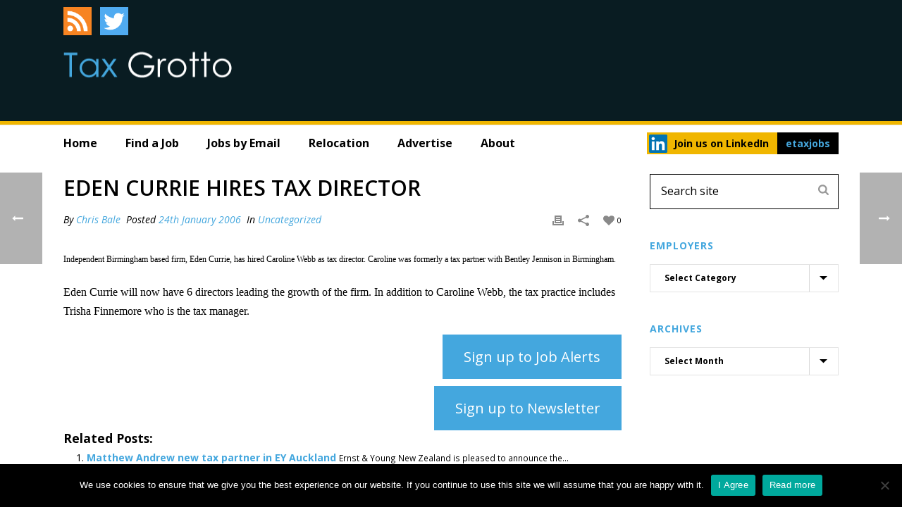

--- FILE ---
content_type: text/html; charset=UTF-8
request_url: https://taxgrotto.etaxjobs.com/2006/01/eden-currie-hires-tax-director/
body_size: 31054
content:
<!DOCTYPE html>
<html lang="en-US" >
<head>
<meta name="google-site-verification" content="7wbAUXP3c1ZrrGTj-tXMYDwDs0vDZVGQTa_dH8z7JQ8" />
    
<meta charset="UTF-8" />
<meta name="viewport" content="width=device-width, initial-scale=1.0, minimum-scale=1.0, maximum-scale=1.0, user-scalable=0" />
<meta http-equiv="X-UA-Compatible" content="IE=edge,chrome=1" />
<meta name="format-detection" content="telephone=no">
<script type="text/javascript">var ajaxurl = "https://taxgrotto.etaxjobs.com/wp-admin/admin-ajax.php"</script><meta name='robots' content='index, follow, max-image-preview:large, max-snippet:-1, max-video-preview:-1' />
	<style>img:is([sizes="auto" i], [sizes^="auto," i]) { contain-intrinsic-size: 3000px 1500px }</style>
	<style id="critical-path-css" type='text/css'>body,html{width:100%;height:100%;margin:0;padding:0}.page-preloader{top:0;left:0;z-index:999;position:fixed;height:100%;width:100%;text-align:center}.preloader-logo,.preloader-preview-area{top:50%;max-height:calc(50% - 20px);opacity:1}.preloader-preview-area{-webkit-animation-delay:-.2s;animation-delay:-.2s;-webkit-transform:translateY(100%);-ms-transform:translateY(100%);transform:translateY(100%);margin-top:10px;width:100%;text-align:center;position:absolute}.preloader-logo{max-width:90%;-webkit-transform:translateY(-100%);-ms-transform:translateY(-100%);transform:translateY(-100%);margin:-10px auto 0;position:relative}.ball-pulse>div,.ball-scale>div,.line-scale>div{margin:2px;display:inline-block}.ball-pulse>div{width:15px;height:15px;border-radius:100%;-webkit-animation-fill-mode:both;animation-fill-mode:both;-webkit-animation:ball-pulse .75s infinite cubic-bezier(.2,.68,.18,1.08);animation:ball-pulse .75s infinite cubic-bezier(.2,.68,.18,1.08)}.ball-pulse>div:nth-child(1){-webkit-animation-delay:-.36s;animation-delay:-.36s}.ball-pulse>div:nth-child(2){-webkit-animation-delay:-.24s;animation-delay:-.24s}.ball-pulse>div:nth-child(3){-webkit-animation-delay:-.12s;animation-delay:-.12s}@-webkit-keyframes ball-pulse{0%,80%{-webkit-transform:scale(1);transform:scale(1);opacity:1}45%{-webkit-transform:scale(.1);transform:scale(.1);opacity:.7}}@keyframes ball-pulse{0%,80%{-webkit-transform:scale(1);transform:scale(1);opacity:1}45%{-webkit-transform:scale(.1);transform:scale(.1);opacity:.7}}.ball-clip-rotate-pulse{position:relative;-webkit-transform:translateY(-15px) translateX(-10px);-ms-transform:translateY(-15px) translateX(-10px);transform:translateY(-15px) translateX(-10px);display:inline-block}.ball-clip-rotate-pulse>div{-webkit-animation-fill-mode:both;animation-fill-mode:both;position:absolute;top:0;left:0;border-radius:100%}.ball-clip-rotate-pulse>div:first-child{height:36px;width:36px;top:7px;left:-7px;-webkit-animation:ball-clip-rotate-pulse-scale 1s 0s cubic-bezier(.09,.57,.49,.9) infinite;animation:ball-clip-rotate-pulse-scale 1s 0s cubic-bezier(.09,.57,.49,.9) infinite}.ball-clip-rotate-pulse>div:last-child{position:absolute;width:50px;height:50px;left:-16px;top:-2px;background:0 0;border:2px solid;-webkit-animation:ball-clip-rotate-pulse-rotate 1s 0s cubic-bezier(.09,.57,.49,.9) infinite;animation:ball-clip-rotate-pulse-rotate 1s 0s cubic-bezier(.09,.57,.49,.9) infinite;-webkit-animation-duration:1s;animation-duration:1s}@-webkit-keyframes ball-clip-rotate-pulse-rotate{0%{-webkit-transform:rotate(0) scale(1);transform:rotate(0) scale(1)}50%{-webkit-transform:rotate(180deg) scale(.6);transform:rotate(180deg) scale(.6)}100%{-webkit-transform:rotate(360deg) scale(1);transform:rotate(360deg) scale(1)}}@keyframes ball-clip-rotate-pulse-rotate{0%{-webkit-transform:rotate(0) scale(1);transform:rotate(0) scale(1)}50%{-webkit-transform:rotate(180deg) scale(.6);transform:rotate(180deg) scale(.6)}100%{-webkit-transform:rotate(360deg) scale(1);transform:rotate(360deg) scale(1)}}@-webkit-keyframes ball-clip-rotate-pulse-scale{30%{-webkit-transform:scale(.3);transform:scale(.3)}100%{-webkit-transform:scale(1);transform:scale(1)}}@keyframes ball-clip-rotate-pulse-scale{30%{-webkit-transform:scale(.3);transform:scale(.3)}100%{-webkit-transform:scale(1);transform:scale(1)}}@-webkit-keyframes square-spin{25%{-webkit-transform:perspective(100px) rotateX(180deg) rotateY(0);transform:perspective(100px) rotateX(180deg) rotateY(0)}50%{-webkit-transform:perspective(100px) rotateX(180deg) rotateY(180deg);transform:perspective(100px) rotateX(180deg) rotateY(180deg)}75%{-webkit-transform:perspective(100px) rotateX(0) rotateY(180deg);transform:perspective(100px) rotateX(0) rotateY(180deg)}100%{-webkit-transform:perspective(100px) rotateX(0) rotateY(0);transform:perspective(100px) rotateX(0) rotateY(0)}}@keyframes square-spin{25%{-webkit-transform:perspective(100px) rotateX(180deg) rotateY(0);transform:perspective(100px) rotateX(180deg) rotateY(0)}50%{-webkit-transform:perspective(100px) rotateX(180deg) rotateY(180deg);transform:perspective(100px) rotateX(180deg) rotateY(180deg)}75%{-webkit-transform:perspective(100px) rotateX(0) rotateY(180deg);transform:perspective(100px) rotateX(0) rotateY(180deg)}100%{-webkit-transform:perspective(100px) rotateX(0) rotateY(0);transform:perspective(100px) rotateX(0) rotateY(0)}}.square-spin{display:inline-block}.square-spin>div{-webkit-animation-fill-mode:both;animation-fill-mode:both;width:50px;height:50px;-webkit-animation:square-spin 3s 0s cubic-bezier(.09,.57,.49,.9) infinite;animation:square-spin 3s 0s cubic-bezier(.09,.57,.49,.9) infinite}.cube-transition{position:relative;-webkit-transform:translate(-25px,-25px);-ms-transform:translate(-25px,-25px);transform:translate(-25px,-25px);display:inline-block}.cube-transition>div{-webkit-animation-fill-mode:both;animation-fill-mode:both;width:15px;height:15px;position:absolute;top:-5px;left:-5px;-webkit-animation:cube-transition 1.6s 0s infinite ease-in-out;animation:cube-transition 1.6s 0s infinite ease-in-out}.cube-transition>div:last-child{-webkit-animation-delay:-.8s;animation-delay:-.8s}@-webkit-keyframes cube-transition{25%{-webkit-transform:translateX(50px) scale(.5) rotate(-90deg);transform:translateX(50px) scale(.5) rotate(-90deg)}50%{-webkit-transform:translate(50px,50px) rotate(-180deg);transform:translate(50px,50px) rotate(-180deg)}75%{-webkit-transform:translateY(50px) scale(.5) rotate(-270deg);transform:translateY(50px) scale(.5) rotate(-270deg)}100%{-webkit-transform:rotate(-360deg);transform:rotate(-360deg)}}@keyframes cube-transition{25%{-webkit-transform:translateX(50px) scale(.5) rotate(-90deg);transform:translateX(50px) scale(.5) rotate(-90deg)}50%{-webkit-transform:translate(50px,50px) rotate(-180deg);transform:translate(50px,50px) rotate(-180deg)}75%{-webkit-transform:translateY(50px) scale(.5) rotate(-270deg);transform:translateY(50px) scale(.5) rotate(-270deg)}100%{-webkit-transform:rotate(-360deg);transform:rotate(-360deg)}}.ball-scale>div{border-radius:100%;-webkit-animation-fill-mode:both;animation-fill-mode:both;height:60px;width:60px;-webkit-animation:ball-scale 1s 0s ease-in-out infinite;animation:ball-scale 1s 0s ease-in-out infinite}.ball-scale-multiple>div,.line-scale>div{-webkit-animation-fill-mode:both;height:50px}@-webkit-keyframes ball-scale{0%{-webkit-transform:scale(0);transform:scale(0)}100%{-webkit-transform:scale(1);transform:scale(1);opacity:0}}@keyframes ball-scale{0%{-webkit-transform:scale(0);transform:scale(0)}100%{-webkit-transform:scale(1);transform:scale(1);opacity:0}}.line-scale>div{animation-fill-mode:both;width:5px;border-radius:2px}.line-scale>div:nth-child(1){-webkit-animation:line-scale 1s -.5s infinite cubic-bezier(.2,.68,.18,1.08);animation:line-scale 1s -.5s infinite cubic-bezier(.2,.68,.18,1.08)}.line-scale>div:nth-child(2){-webkit-animation:line-scale 1s -.4s infinite cubic-bezier(.2,.68,.18,1.08);animation:line-scale 1s -.4s infinite cubic-bezier(.2,.68,.18,1.08)}.line-scale>div:nth-child(3){-webkit-animation:line-scale 1s -.3s infinite cubic-bezier(.2,.68,.18,1.08);animation:line-scale 1s -.3s infinite cubic-bezier(.2,.68,.18,1.08)}.line-scale>div:nth-child(4){-webkit-animation:line-scale 1s -.2s infinite cubic-bezier(.2,.68,.18,1.08);animation:line-scale 1s -.2s infinite cubic-bezier(.2,.68,.18,1.08)}.line-scale>div:nth-child(5){-webkit-animation:line-scale 1s -.1s infinite cubic-bezier(.2,.68,.18,1.08);animation:line-scale 1s -.1s infinite cubic-bezier(.2,.68,.18,1.08)}@-webkit-keyframes line-scale{0%,100%{-webkit-transform:scaley(1);transform:scaley(1)}50%{-webkit-transform:scaley(.4);transform:scaley(.4)}}@keyframes line-scale{0%,100%{-webkit-transform:scaley(1);transform:scaley(1)}50%{-webkit-transform:scaley(.4);transform:scaley(.4)}}.ball-scale-multiple{position:relative;-webkit-transform:translateY(30px);-ms-transform:translateY(30px);transform:translateY(30px);display:inline-block}.ball-scale-multiple>div{border-radius:100%;animation-fill-mode:both;margin:0;position:absolute;left:-30px;top:0;opacity:0;width:50px;-webkit-animation:ball-scale-multiple 1s 0s linear infinite;animation:ball-scale-multiple 1s 0s linear infinite}.ball-scale-multiple>div:nth-child(2),.ball-scale-multiple>div:nth-child(3){-webkit-animation-delay:-.2s;animation-delay:-.2s}@-webkit-keyframes ball-scale-multiple{0%{-webkit-transform:scale(0);transform:scale(0);opacity:0}5%{opacity:1}100%{-webkit-transform:scale(1);transform:scale(1);opacity:0}}@keyframes ball-scale-multiple{0%{-webkit-transform:scale(0);transform:scale(0);opacity:0}5%{opacity:1}100%{-webkit-transform:scale(1);transform:scale(1);opacity:0}}.ball-pulse-sync{display:inline-block}.ball-pulse-sync>div{width:15px;height:15px;border-radius:100%;margin:2px;-webkit-animation-fill-mode:both;animation-fill-mode:both;display:inline-block}.ball-pulse-sync>div:nth-child(1){-webkit-animation:ball-pulse-sync .6s -.21s infinite ease-in-out;animation:ball-pulse-sync .6s -.21s infinite ease-in-out}.ball-pulse-sync>div:nth-child(2){-webkit-animation:ball-pulse-sync .6s -.14s infinite ease-in-out;animation:ball-pulse-sync .6s -.14s infinite ease-in-out}.ball-pulse-sync>div:nth-child(3){-webkit-animation:ball-pulse-sync .6s -70ms infinite ease-in-out;animation:ball-pulse-sync .6s -70ms infinite ease-in-out}@-webkit-keyframes ball-pulse-sync{33%{-webkit-transform:translateY(10px);transform:translateY(10px)}66%{-webkit-transform:translateY(-10px);transform:translateY(-10px)}100%{-webkit-transform:translateY(0);transform:translateY(0)}}@keyframes ball-pulse-sync{33%{-webkit-transform:translateY(10px);transform:translateY(10px)}66%{-webkit-transform:translateY(-10px);transform:translateY(-10px)}100%{-webkit-transform:translateY(0);transform:translateY(0)}}.transparent-circle{display:inline-block;border-top:.5em solid rgba(255,255,255,.2);border-right:.5em solid rgba(255,255,255,.2);border-bottom:.5em solid rgba(255,255,255,.2);border-left:.5em solid #fff;-webkit-transform:translateZ(0);transform:translateZ(0);-webkit-animation:transparent-circle 1.1s infinite linear;animation:transparent-circle 1.1s infinite linear;width:50px;height:50px;border-radius:50%}.transparent-circle:after{border-radius:50%;width:10em;height:10em}@-webkit-keyframes transparent-circle{0%{-webkit-transform:rotate(0);transform:rotate(0)}100%{-webkit-transform:rotate(360deg);transform:rotate(360deg)}}@keyframes transparent-circle{0%{-webkit-transform:rotate(0);transform:rotate(0)}100%{-webkit-transform:rotate(360deg);transform:rotate(360deg)}}.ball-spin-fade-loader{position:relative;top:-10px;left:-10px;display:inline-block}.ball-spin-fade-loader>div{width:15px;height:15px;border-radius:100%;margin:2px;-webkit-animation-fill-mode:both;animation-fill-mode:both;position:absolute;-webkit-animation:ball-spin-fade-loader 1s infinite linear;animation:ball-spin-fade-loader 1s infinite linear}.ball-spin-fade-loader>div:nth-child(1){top:25px;left:0;animation-delay:-.84s;-webkit-animation-delay:-.84s}.ball-spin-fade-loader>div:nth-child(2){top:17.05px;left:17.05px;animation-delay:-.72s;-webkit-animation-delay:-.72s}.ball-spin-fade-loader>div:nth-child(3){top:0;left:25px;animation-delay:-.6s;-webkit-animation-delay:-.6s}.ball-spin-fade-loader>div:nth-child(4){top:-17.05px;left:17.05px;animation-delay:-.48s;-webkit-animation-delay:-.48s}.ball-spin-fade-loader>div:nth-child(5){top:-25px;left:0;animation-delay:-.36s;-webkit-animation-delay:-.36s}.ball-spin-fade-loader>div:nth-child(6){top:-17.05px;left:-17.05px;animation-delay:-.24s;-webkit-animation-delay:-.24s}.ball-spin-fade-loader>div:nth-child(7){top:0;left:-25px;animation-delay:-.12s;-webkit-animation-delay:-.12s}.ball-spin-fade-loader>div:nth-child(8){top:17.05px;left:-17.05px;animation-delay:0s;-webkit-animation-delay:0s}@-webkit-keyframes ball-spin-fade-loader{50%{opacity:.3;-webkit-transform:scale(.4);transform:scale(.4)}100%{opacity:1;-webkit-transform:scale(1);transform:scale(1)}}@keyframes ball-spin-fade-loader{50%{opacity:.3;-webkit-transform:scale(.4);transform:scale(.4)}100%{opacity:1;-webkit-transform:scale(1);transform:scale(1)}}</style>
	<!-- This site is optimized with the Yoast SEO Premium plugin v24.6 (Yoast SEO v24.8.1) - https://yoast.com/wordpress/plugins/seo/ -->
	<title>Eden Currie hires Tax Director - Tax Grotto</title>
	<link rel="canonical" href="https://taxgrotto.etaxjobs.com/2006/01/eden-currie-hires-tax-director/" />
	<meta property="og:locale" content="en_US" />
	<meta property="og:type" content="article" />
	<meta property="og:title" content="Eden Currie hires Tax Director" />
	<meta property="og:description" content="Independent Birmingham based firm, Eden Currie, has hired Caroline Webb as tax director. Caroline was formerly a tax partner with Bentley Jennison in Birmingham. Eden Currie will now have 6 directors leading the growth of the firm. In addition to Caroline Webb, the tax practice includes Trisha Finnemore who is the tax manager." />
	<meta property="og:url" content="https://taxgrotto.etaxjobs.com/2006/01/eden-currie-hires-tax-director/" />
	<meta property="og:site_name" content="Tax Grotto" />
	<meta property="article:published_time" content="2006-01-24T12:41:00+00:00" />
	<meta name="author" content="Chris Bale" />
	<meta name="twitter:card" content="summary_large_image" />
	<meta name="twitter:label1" content="Written by" />
	<meta name="twitter:data1" content="Chris Bale" />
	<script type="application/ld+json" class="yoast-schema-graph">{"@context":"https://schema.org","@graph":[{"@type":"Article","@id":"https://taxgrotto.etaxjobs.com/2006/01/eden-currie-hires-tax-director/#article","isPartOf":{"@id":"https://taxgrotto.etaxjobs.com/2006/01/eden-currie-hires-tax-director/"},"author":{"name":"Chris Bale","@id":"https://taxgrotto.etaxjobs.com/#/schema/person/4d4f57a4777804d3ee57c196f15cba1b"},"headline":"Eden Currie hires Tax Director","datePublished":"2006-01-24T12:41:00+00:00","mainEntityOfPage":{"@id":"https://taxgrotto.etaxjobs.com/2006/01/eden-currie-hires-tax-director/"},"wordCount":57,"commentCount":0,"publisher":{"@id":"https://taxgrotto.etaxjobs.com/#organization"},"inLanguage":"en-US","potentialAction":[{"@type":"CommentAction","name":"Comment","target":["https://taxgrotto.etaxjobs.com/2006/01/eden-currie-hires-tax-director/#respond"]}]},{"@type":"WebPage","@id":"https://taxgrotto.etaxjobs.com/2006/01/eden-currie-hires-tax-director/","url":"https://taxgrotto.etaxjobs.com/2006/01/eden-currie-hires-tax-director/","name":"Eden Currie hires Tax Director - Tax Grotto","isPartOf":{"@id":"https://taxgrotto.etaxjobs.com/#website"},"datePublished":"2006-01-24T12:41:00+00:00","breadcrumb":{"@id":"https://taxgrotto.etaxjobs.com/2006/01/eden-currie-hires-tax-director/#breadcrumb"},"inLanguage":"en-US","potentialAction":[{"@type":"ReadAction","target":["https://taxgrotto.etaxjobs.com/2006/01/eden-currie-hires-tax-director/"]}]},{"@type":"BreadcrumbList","@id":"https://taxgrotto.etaxjobs.com/2006/01/eden-currie-hires-tax-director/#breadcrumb","itemListElement":[{"@type":"ListItem","position":1,"name":"Home","item":"https://taxgrotto.etaxjobs.com/"},{"@type":"ListItem","position":2,"name":"Eden Currie hires Tax Director"}]},{"@type":"WebSite","@id":"https://taxgrotto.etaxjobs.com/#website","url":"https://taxgrotto.etaxjobs.com/","name":"Tax Grotto","description":"Movers and Shakers in the Global Tax Market","publisher":{"@id":"https://taxgrotto.etaxjobs.com/#organization"},"potentialAction":[{"@type":"SearchAction","target":{"@type":"EntryPoint","urlTemplate":"https://taxgrotto.etaxjobs.com/?s={search_term_string}"},"query-input":{"@type":"PropertyValueSpecification","valueRequired":true,"valueName":"search_term_string"}}],"inLanguage":"en-US"},{"@type":"Organization","@id":"https://taxgrotto.etaxjobs.com/#organization","name":"etaxjobs ltd","url":"https://taxgrotto.etaxjobs.com/","logo":{"@type":"ImageObject","inLanguage":"en-US","@id":"https://taxgrotto.etaxjobs.com/#/schema/logo/image/","url":"https://taxgrotto.etaxjobs.com/wp-content/uploads/2017/09/logo.png","contentUrl":"https://taxgrotto.etaxjobs.com/wp-content/uploads/2017/09/logo.png","width":330,"height":107,"caption":"etaxjobs ltd"},"image":{"@id":"https://taxgrotto.etaxjobs.com/#/schema/logo/image/"}},{"@type":"Person","@id":"https://taxgrotto.etaxjobs.com/#/schema/person/4d4f57a4777804d3ee57c196f15cba1b","name":"Chris Bale","image":{"@type":"ImageObject","inLanguage":"en-US","@id":"https://taxgrotto.etaxjobs.com/#/schema/person/image/","url":"https://secure.gravatar.com/avatar/9bd827d4ce6193fa9b5b0ef307103b58?s=96&d=mm&r=g","contentUrl":"https://secure.gravatar.com/avatar/9bd827d4ce6193fa9b5b0ef307103b58?s=96&d=mm&r=g","caption":"Chris Bale"},"url":"https://taxgrotto.etaxjobs.com/author/taxgrotto/"}]}</script>
	<!-- / Yoast SEO Premium plugin. -->


<link rel='dns-prefetch' href='//fonts.googleapis.com' />
<link rel="alternate" type="application/rss+xml" title="Tax Grotto &raquo; Feed" href="https://taxgrotto.etaxjobs.com/feed/" />
<link rel="alternate" type="application/rss+xml" title="Tax Grotto &raquo; Comments Feed" href="https://taxgrotto.etaxjobs.com/comments/feed/" />

<link rel="shortcut icon" href="/wp-content/uploads/2017/06/favicon-16x16.png"  />
<link rel="alternate" type="application/rss+xml" title="Tax Grotto &raquo; Eden Currie hires Tax Director Comments Feed" href="https://taxgrotto.etaxjobs.com/2006/01/eden-currie-hires-tax-director/feed/" />
<script type="text/javascript">
window.abb = {};
php = {};
window.PHP = {};
PHP.ajax = "https://taxgrotto.etaxjobs.com/wp-admin/admin-ajax.php";PHP.wp_p_id = "11347";var mk_header_parallax, mk_banner_parallax, mk_page_parallax, mk_footer_parallax, mk_body_parallax;
var mk_images_dir = "https://taxgrotto.etaxjobs.com/wp-content/themes/jupiter/assets/images",
mk_theme_js_path = "https://taxgrotto.etaxjobs.com/wp-content/themes/jupiter/assets/js",
mk_theme_dir = "https://taxgrotto.etaxjobs.com/wp-content/themes/jupiter",
mk_captcha_placeholder = "Enter Captcha",
mk_captcha_invalid_txt = "Invalid. Try again.",
mk_captcha_correct_txt = "Captcha correct.",
mk_responsive_nav_width = 1140,
mk_vertical_header_back = "Back",
mk_vertical_header_anim = "1",
mk_check_rtl = true,
mk_grid_width = 1140,
mk_ajax_search_option = "fullscreen_search",
mk_preloader_bg_color = "#fff",
mk_accent_color = "#44a7de",
mk_go_to_top =  "true",
mk_smooth_scroll =  "true",
mk_preloader_bar_color = "#44a7de",
mk_preloader_logo = "";
var mk_header_parallax = false,
mk_banner_parallax = false,
mk_footer_parallax = false,
mk_body_parallax = false,
mk_no_more_posts = "No More Posts";
</script>
		<!-- This site uses the Google Analytics by MonsterInsights plugin v9.4.1 - Using Analytics tracking - https://www.monsterinsights.com/ -->
		<!-- Note: MonsterInsights is not currently configured on this site. The site owner needs to authenticate with Google Analytics in the MonsterInsights settings panel. -->
					<!-- No tracking code set -->
				<!-- / Google Analytics by MonsterInsights -->
		<link rel='stylesheet' id='la-icon-maneger-style-css' href='https://taxgrotto.etaxjobs.com/wp-content/uploads/la_icon_sets/style.min.css?ver=6.7.2' type='text/css' media='all' />
<link rel='stylesheet' id='wp-block-library-css' href='https://taxgrotto.etaxjobs.com/wp-includes/css/dist/block-library/style.min.css?ver=6.7.2' type='text/css' media='all' />
<style id='classic-theme-styles-inline-css' type='text/css'>
/*! This file is auto-generated */
.wp-block-button__link{color:#fff;background-color:#32373c;border-radius:9999px;box-shadow:none;text-decoration:none;padding:calc(.667em + 2px) calc(1.333em + 2px);font-size:1.125em}.wp-block-file__button{background:#32373c;color:#fff;text-decoration:none}
</style>
<style id='global-styles-inline-css' type='text/css'>
:root{--wp--preset--aspect-ratio--square: 1;--wp--preset--aspect-ratio--4-3: 4/3;--wp--preset--aspect-ratio--3-4: 3/4;--wp--preset--aspect-ratio--3-2: 3/2;--wp--preset--aspect-ratio--2-3: 2/3;--wp--preset--aspect-ratio--16-9: 16/9;--wp--preset--aspect-ratio--9-16: 9/16;--wp--preset--color--black: #000000;--wp--preset--color--cyan-bluish-gray: #abb8c3;--wp--preset--color--white: #ffffff;--wp--preset--color--pale-pink: #f78da7;--wp--preset--color--vivid-red: #cf2e2e;--wp--preset--color--luminous-vivid-orange: #ff6900;--wp--preset--color--luminous-vivid-amber: #fcb900;--wp--preset--color--light-green-cyan: #7bdcb5;--wp--preset--color--vivid-green-cyan: #00d084;--wp--preset--color--pale-cyan-blue: #8ed1fc;--wp--preset--color--vivid-cyan-blue: #0693e3;--wp--preset--color--vivid-purple: #9b51e0;--wp--preset--gradient--vivid-cyan-blue-to-vivid-purple: linear-gradient(135deg,rgba(6,147,227,1) 0%,rgb(155,81,224) 100%);--wp--preset--gradient--light-green-cyan-to-vivid-green-cyan: linear-gradient(135deg,rgb(122,220,180) 0%,rgb(0,208,130) 100%);--wp--preset--gradient--luminous-vivid-amber-to-luminous-vivid-orange: linear-gradient(135deg,rgba(252,185,0,1) 0%,rgba(255,105,0,1) 100%);--wp--preset--gradient--luminous-vivid-orange-to-vivid-red: linear-gradient(135deg,rgba(255,105,0,1) 0%,rgb(207,46,46) 100%);--wp--preset--gradient--very-light-gray-to-cyan-bluish-gray: linear-gradient(135deg,rgb(238,238,238) 0%,rgb(169,184,195) 100%);--wp--preset--gradient--cool-to-warm-spectrum: linear-gradient(135deg,rgb(74,234,220) 0%,rgb(151,120,209) 20%,rgb(207,42,186) 40%,rgb(238,44,130) 60%,rgb(251,105,98) 80%,rgb(254,248,76) 100%);--wp--preset--gradient--blush-light-purple: linear-gradient(135deg,rgb(255,206,236) 0%,rgb(152,150,240) 100%);--wp--preset--gradient--blush-bordeaux: linear-gradient(135deg,rgb(254,205,165) 0%,rgb(254,45,45) 50%,rgb(107,0,62) 100%);--wp--preset--gradient--luminous-dusk: linear-gradient(135deg,rgb(255,203,112) 0%,rgb(199,81,192) 50%,rgb(65,88,208) 100%);--wp--preset--gradient--pale-ocean: linear-gradient(135deg,rgb(255,245,203) 0%,rgb(182,227,212) 50%,rgb(51,167,181) 100%);--wp--preset--gradient--electric-grass: linear-gradient(135deg,rgb(202,248,128) 0%,rgb(113,206,126) 100%);--wp--preset--gradient--midnight: linear-gradient(135deg,rgb(2,3,129) 0%,rgb(40,116,252) 100%);--wp--preset--font-size--small: 13px;--wp--preset--font-size--medium: 20px;--wp--preset--font-size--large: 36px;--wp--preset--font-size--x-large: 42px;--wp--preset--spacing--20: 0.44rem;--wp--preset--spacing--30: 0.67rem;--wp--preset--spacing--40: 1rem;--wp--preset--spacing--50: 1.5rem;--wp--preset--spacing--60: 2.25rem;--wp--preset--spacing--70: 3.38rem;--wp--preset--spacing--80: 5.06rem;--wp--preset--shadow--natural: 6px 6px 9px rgba(0, 0, 0, 0.2);--wp--preset--shadow--deep: 12px 12px 50px rgba(0, 0, 0, 0.4);--wp--preset--shadow--sharp: 6px 6px 0px rgba(0, 0, 0, 0.2);--wp--preset--shadow--outlined: 6px 6px 0px -3px rgba(255, 255, 255, 1), 6px 6px rgba(0, 0, 0, 1);--wp--preset--shadow--crisp: 6px 6px 0px rgba(0, 0, 0, 1);}:where(.is-layout-flex){gap: 0.5em;}:where(.is-layout-grid){gap: 0.5em;}body .is-layout-flex{display: flex;}.is-layout-flex{flex-wrap: wrap;align-items: center;}.is-layout-flex > :is(*, div){margin: 0;}body .is-layout-grid{display: grid;}.is-layout-grid > :is(*, div){margin: 0;}:where(.wp-block-columns.is-layout-flex){gap: 2em;}:where(.wp-block-columns.is-layout-grid){gap: 2em;}:where(.wp-block-post-template.is-layout-flex){gap: 1.25em;}:where(.wp-block-post-template.is-layout-grid){gap: 1.25em;}.has-black-color{color: var(--wp--preset--color--black) !important;}.has-cyan-bluish-gray-color{color: var(--wp--preset--color--cyan-bluish-gray) !important;}.has-white-color{color: var(--wp--preset--color--white) !important;}.has-pale-pink-color{color: var(--wp--preset--color--pale-pink) !important;}.has-vivid-red-color{color: var(--wp--preset--color--vivid-red) !important;}.has-luminous-vivid-orange-color{color: var(--wp--preset--color--luminous-vivid-orange) !important;}.has-luminous-vivid-amber-color{color: var(--wp--preset--color--luminous-vivid-amber) !important;}.has-light-green-cyan-color{color: var(--wp--preset--color--light-green-cyan) !important;}.has-vivid-green-cyan-color{color: var(--wp--preset--color--vivid-green-cyan) !important;}.has-pale-cyan-blue-color{color: var(--wp--preset--color--pale-cyan-blue) !important;}.has-vivid-cyan-blue-color{color: var(--wp--preset--color--vivid-cyan-blue) !important;}.has-vivid-purple-color{color: var(--wp--preset--color--vivid-purple) !important;}.has-black-background-color{background-color: var(--wp--preset--color--black) !important;}.has-cyan-bluish-gray-background-color{background-color: var(--wp--preset--color--cyan-bluish-gray) !important;}.has-white-background-color{background-color: var(--wp--preset--color--white) !important;}.has-pale-pink-background-color{background-color: var(--wp--preset--color--pale-pink) !important;}.has-vivid-red-background-color{background-color: var(--wp--preset--color--vivid-red) !important;}.has-luminous-vivid-orange-background-color{background-color: var(--wp--preset--color--luminous-vivid-orange) !important;}.has-luminous-vivid-amber-background-color{background-color: var(--wp--preset--color--luminous-vivid-amber) !important;}.has-light-green-cyan-background-color{background-color: var(--wp--preset--color--light-green-cyan) !important;}.has-vivid-green-cyan-background-color{background-color: var(--wp--preset--color--vivid-green-cyan) !important;}.has-pale-cyan-blue-background-color{background-color: var(--wp--preset--color--pale-cyan-blue) !important;}.has-vivid-cyan-blue-background-color{background-color: var(--wp--preset--color--vivid-cyan-blue) !important;}.has-vivid-purple-background-color{background-color: var(--wp--preset--color--vivid-purple) !important;}.has-black-border-color{border-color: var(--wp--preset--color--black) !important;}.has-cyan-bluish-gray-border-color{border-color: var(--wp--preset--color--cyan-bluish-gray) !important;}.has-white-border-color{border-color: var(--wp--preset--color--white) !important;}.has-pale-pink-border-color{border-color: var(--wp--preset--color--pale-pink) !important;}.has-vivid-red-border-color{border-color: var(--wp--preset--color--vivid-red) !important;}.has-luminous-vivid-orange-border-color{border-color: var(--wp--preset--color--luminous-vivid-orange) !important;}.has-luminous-vivid-amber-border-color{border-color: var(--wp--preset--color--luminous-vivid-amber) !important;}.has-light-green-cyan-border-color{border-color: var(--wp--preset--color--light-green-cyan) !important;}.has-vivid-green-cyan-border-color{border-color: var(--wp--preset--color--vivid-green-cyan) !important;}.has-pale-cyan-blue-border-color{border-color: var(--wp--preset--color--pale-cyan-blue) !important;}.has-vivid-cyan-blue-border-color{border-color: var(--wp--preset--color--vivid-cyan-blue) !important;}.has-vivid-purple-border-color{border-color: var(--wp--preset--color--vivid-purple) !important;}.has-vivid-cyan-blue-to-vivid-purple-gradient-background{background: var(--wp--preset--gradient--vivid-cyan-blue-to-vivid-purple) !important;}.has-light-green-cyan-to-vivid-green-cyan-gradient-background{background: var(--wp--preset--gradient--light-green-cyan-to-vivid-green-cyan) !important;}.has-luminous-vivid-amber-to-luminous-vivid-orange-gradient-background{background: var(--wp--preset--gradient--luminous-vivid-amber-to-luminous-vivid-orange) !important;}.has-luminous-vivid-orange-to-vivid-red-gradient-background{background: var(--wp--preset--gradient--luminous-vivid-orange-to-vivid-red) !important;}.has-very-light-gray-to-cyan-bluish-gray-gradient-background{background: var(--wp--preset--gradient--very-light-gray-to-cyan-bluish-gray) !important;}.has-cool-to-warm-spectrum-gradient-background{background: var(--wp--preset--gradient--cool-to-warm-spectrum) !important;}.has-blush-light-purple-gradient-background{background: var(--wp--preset--gradient--blush-light-purple) !important;}.has-blush-bordeaux-gradient-background{background: var(--wp--preset--gradient--blush-bordeaux) !important;}.has-luminous-dusk-gradient-background{background: var(--wp--preset--gradient--luminous-dusk) !important;}.has-pale-ocean-gradient-background{background: var(--wp--preset--gradient--pale-ocean) !important;}.has-electric-grass-gradient-background{background: var(--wp--preset--gradient--electric-grass) !important;}.has-midnight-gradient-background{background: var(--wp--preset--gradient--midnight) !important;}.has-small-font-size{font-size: var(--wp--preset--font-size--small) !important;}.has-medium-font-size{font-size: var(--wp--preset--font-size--medium) !important;}.has-large-font-size{font-size: var(--wp--preset--font-size--large) !important;}.has-x-large-font-size{font-size: var(--wp--preset--font-size--x-large) !important;}
:where(.wp-block-post-template.is-layout-flex){gap: 1.25em;}:where(.wp-block-post-template.is-layout-grid){gap: 1.25em;}
:where(.wp-block-columns.is-layout-flex){gap: 2em;}:where(.wp-block-columns.is-layout-grid){gap: 2em;}
:root :where(.wp-block-pullquote){font-size: 1.5em;line-height: 1.6;}
</style>
<link rel='stylesheet' id='contact-form-7-css' href='https://taxgrotto.etaxjobs.com/wp-content/plugins/contact-form-7/includes/css/styles.css?ver=6.0.6' type='text/css' media='all' />
<link rel='stylesheet' id='cookie-notice-front-css' href='https://taxgrotto.etaxjobs.com/wp-content/plugins/cookie-notice/css/front.min.css?ver=2.5.6' type='text/css' media='all' />
<link rel='stylesheet' id='theme-styles-css' href='https://taxgrotto.etaxjobs.com/wp-content/themes/jupiter/assets/stylesheet/min/core-styles.css?ver=6.7.2' type='text/css' media='all' />
<link rel='stylesheet' id='google-font-api-special-1-css' href='https://fonts.googleapis.com/css?family=Open+Sans%3A100italic%2C200italic%2C300italic%2C400italic%2C500italic%2C600italic%2C700italic%2C800italic%2C900italic%2C100%2C200%2C300%2C400%2C500%2C600%2C700%2C800%2C900&#038;ver=6.7.2' type='text/css' media='all' />
<style id='akismet-widget-style-inline-css' type='text/css'>

			.a-stats {
				--akismet-color-mid-green: #357b49;
				--akismet-color-white: #fff;
				--akismet-color-light-grey: #f6f7f7;

				max-width: 350px;
				width: auto;
			}

			.a-stats * {
				all: unset;
				box-sizing: border-box;
			}

			.a-stats strong {
				font-weight: 600;
			}

			.a-stats a.a-stats__link,
			.a-stats a.a-stats__link:visited,
			.a-stats a.a-stats__link:active {
				background: var(--akismet-color-mid-green);
				border: none;
				box-shadow: none;
				border-radius: 8px;
				color: var(--akismet-color-white);
				cursor: pointer;
				display: block;
				font-family: -apple-system, BlinkMacSystemFont, 'Segoe UI', 'Roboto', 'Oxygen-Sans', 'Ubuntu', 'Cantarell', 'Helvetica Neue', sans-serif;
				font-weight: 500;
				padding: 12px;
				text-align: center;
				text-decoration: none;
				transition: all 0.2s ease;
			}

			/* Extra specificity to deal with TwentyTwentyOne focus style */
			.widget .a-stats a.a-stats__link:focus {
				background: var(--akismet-color-mid-green);
				color: var(--akismet-color-white);
				text-decoration: none;
			}

			.a-stats a.a-stats__link:hover {
				filter: brightness(110%);
				box-shadow: 0 4px 12px rgba(0, 0, 0, 0.06), 0 0 2px rgba(0, 0, 0, 0.16);
			}

			.a-stats .count {
				color: var(--akismet-color-white);
				display: block;
				font-size: 1.5em;
				line-height: 1.4;
				padding: 0 13px;
				white-space: nowrap;
			}
		
</style>
<link rel='stylesheet' id='global-assets-css-css' href='https://taxgrotto.etaxjobs.com/wp-content/themes/jupiter/assets/stylesheet/min/components-full.css?ver=5.9.2' type='text/css' media='all' />
<link rel='stylesheet' id='theme-options-css' href='https://taxgrotto.etaxjobs.com/wp-content/uploads/mk_assets/theme-options-production.css?ver=1496838953' type='text/css' media='all' />
<link rel='stylesheet' id='mk-style-css' href='https://taxgrotto.etaxjobs.com/wp-content/themes/taxgrotto/style.css?ver=6.7.2' type='text/css' media='all' />
<link rel='stylesheet' id='theme-dynamic-styles-css' href='https://taxgrotto.etaxjobs.com/wp-content/themes/jupiter/custom.css?ver=6.7.2' type='text/css' media='all' />
<style id='theme-dynamic-styles-inline-css' type='text/css'>
body { background-color:#fff; } #mk-page-introduce { background-color:#f7f7f7;background-size:cover;-webkit-background-size:cover;-moz-background-size:cover; } .mk-header-bg { } .mk-classic-nav-bg { } .master-holder-bg { background-color:#fff; } #mk-footer { background-color:#3d4045; } #mk-boxed-layout { -webkit-box-shadow:0 0 0px rgba(0, 0, 0, 0); -moz-box-shadow:0 0 0px rgba(0, 0, 0, 0); box-shadow:0 0 0px rgba(0, 0, 0, 0); } .mk-news-tab .mk-tabs-tabs .is-active a, .mk-fancy-title.pattern-style span, .mk-fancy-title.pattern-style.color-gradient span:after, .page-bg-color { background-color:#fff; } .page-title { font-size:20px; color:#4d4d4d; text-transform:uppercase; font-weight:400; letter-spacing:2px; } .page-subtitle { font-size:14px; line-height:100%; color:#a3a3a3; font-size:14px; text-transform:none; } .mk-header { border-bottom:1px solid #ededed; } .header-style-1 .mk-header-padding-wrapper, .header-style-2 .mk-header-padding-wrapper, .header-style-3 .mk-header-padding-wrapper { padding-top:176px; } @font-face { font-family:'star'; src:url('https://taxgrotto.etaxjobs.com/wp-content/themes/jupiter/assets/stylesheet/fonts/star/font.eot'); src:url('https://taxgrotto.etaxjobs.com/wp-content/themes/jupiter/assets/stylesheet/fonts/star/font.eot?#iefix') format('embedded-opentype'), url('https://taxgrotto.etaxjobs.com/wp-content/themes/jupiter/assets/stylesheet/fonts/star/font.woff') format('woff'), url('https://taxgrotto.etaxjobs.com/wp-content/themes/jupiter/assets/stylesheet/fonts/star/font.ttf') format('truetype'), url('https://taxgrotto.etaxjobs.com/wp-content/themes/jupiter/assets/stylesheet/fonts/star/font.svg#star') format('svg'); font-weight:normal; font-style:normal; } @font-face { font-family:'WooCommerce'; src:url('https://taxgrotto.etaxjobs.com/wp-content/themes/jupiter/assets/stylesheet/fonts/woocommerce/font.eot'); src:url('https://taxgrotto.etaxjobs.com/wp-content/themes/jupiter/assets/stylesheet/fonts/woocommerce/font.eot?#iefix') format('embedded-opentype'), url('https://taxgrotto.etaxjobs.com/wp-content/themes/jupiter/assets/stylesheet/fonts/woocommerce/font.woff') format('woff'), url('https://taxgrotto.etaxjobs.com/wp-content/themes/jupiter/assets/stylesheet/fonts/woocommerce/font.ttf') format('truetype'), url('https://taxgrotto.etaxjobs.com/wp-content/themes/jupiter/assets/stylesheet/fonts/woocommerce/font.svg#WooCommerce') format('svg'); font-weight:normal; font-style:normal; }
</style>
<script type="text/javascript" src="https://taxgrotto.etaxjobs.com/wp-content/plugins/superfly-menu/includes/vendor/looks_awesome/icon_manager/js/md5.js?ver=1.0,0" id="la-icon-manager-md5-js"></script>
<script type="text/javascript" src="https://taxgrotto.etaxjobs.com/wp-content/plugins/superfly-menu/includes/vendor/looks_awesome/icon_manager/js/util.js?ver=1.0,0" id="la-icon-manager-util-js"></script>
<script type="text/javascript" id="cookie-notice-front-js-before">
/* <![CDATA[ */
var cnArgs = {"ajaxUrl":"https:\/\/taxgrotto.etaxjobs.com\/wp-admin\/admin-ajax.php","nonce":"2539a195eb","hideEffect":"none","position":"bottom","onScroll":false,"onScrollOffset":100,"onClick":false,"cookieName":"cookie_notice_accepted","cookieTime":31536000,"cookieTimeRejected":2592000,"globalCookie":false,"redirection":false,"cache":true,"revokeCookies":false,"revokeCookiesOpt":"automatic"};
/* ]]> */
</script>
<script type="text/javascript" src="https://taxgrotto.etaxjobs.com/wp-content/plugins/cookie-notice/js/front.min.js?ver=2.5.6" id="cookie-notice-front-js"></script>
<script type="text/javascript" src="https://taxgrotto.etaxjobs.com/wp-includes/js/jquery/jquery.min.js?ver=3.7.1" id="jquery-core-js"></script>
<script type="text/javascript" src="https://taxgrotto.etaxjobs.com/wp-includes/js/jquery/jquery-migrate.min.js?ver=3.4.1" id="jquery-migrate-js"></script>
<script type="text/javascript" src="//taxgrotto.etaxjobs.com/wp-content/plugins/revslider/sr6/assets/js/rbtools.min.js?ver=6.7.23" async id="tp-tools-js"></script>
<script type="text/javascript" src="//taxgrotto.etaxjobs.com/wp-content/plugins/revslider/sr6/assets/js/rs6.min.js?ver=6.7.23" async id="revmin-js"></script>
<link rel="https://api.w.org/" href="https://taxgrotto.etaxjobs.com/wp-json/" /><link rel="alternate" title="JSON" type="application/json" href="https://taxgrotto.etaxjobs.com/wp-json/wp/v2/posts/11347" /><link rel="EditURI" type="application/rsd+xml" title="RSD" href="https://taxgrotto.etaxjobs.com/xmlrpc.php?rsd" />
<link rel='shortlink' href='https://taxgrotto.etaxjobs.com/?p=11347' />
<link rel="alternate" title="oEmbed (JSON)" type="application/json+oembed" href="https://taxgrotto.etaxjobs.com/wp-json/oembed/1.0/embed?url=https%3A%2F%2Ftaxgrotto.etaxjobs.com%2F2006%2F01%2Feden-currie-hires-tax-director%2F" />
<link rel="alternate" title="oEmbed (XML)" type="text/xml+oembed" href="https://taxgrotto.etaxjobs.com/wp-json/oembed/1.0/embed?url=https%3A%2F%2Ftaxgrotto.etaxjobs.com%2F2006%2F01%2Feden-currie-hires-tax-director%2F&#038;format=xml" />
<script> var isTest = false; </script>
<style id="js-media-query-css">.mk-event-countdown-ul:media( max-width: 750px ) li{width:90%;display:block;margin:0 auto 15px}.mk-process-steps:media( max-width: 960px ) ul:before{display:none!important}.mk-process-steps:media( max-width: 960px ) li{margin-bottom:30px!important;width:100%!important;text-align:center}</style><meta itemprop="author" content="Chris Bale" /><meta itemprop="datePublished" content="24th January 2006" /><meta itemprop="dateModified" content="24th January 2006" /><meta itemprop="publisher" content="Tax Grotto" /><meta name="generator" content="Powered by Visual Composer - drag and drop page builder for WordPress."/>
<!--[if lte IE 9]><link rel="stylesheet" type="text/css" href="https://taxgrotto.etaxjobs.com/wp-content/plugins/js_composer_jupiter/assets/css/vc_lte_ie9.min.css" media="screen"><![endif]--><meta name="generator" content="Powered by Slider Revolution 6.7.23 - responsive, Mobile-Friendly Slider Plugin for WordPress with comfortable drag and drop interface." />
<script>function setREVStartSize(e){
			//window.requestAnimationFrame(function() {
				window.RSIW = window.RSIW===undefined ? window.innerWidth : window.RSIW;
				window.RSIH = window.RSIH===undefined ? window.innerHeight : window.RSIH;
				try {
					var pw = document.getElementById(e.c).parentNode.offsetWidth,
						newh;
					pw = pw===0 || isNaN(pw) || (e.l=="fullwidth" || e.layout=="fullwidth") ? window.RSIW : pw;
					e.tabw = e.tabw===undefined ? 0 : parseInt(e.tabw);
					e.thumbw = e.thumbw===undefined ? 0 : parseInt(e.thumbw);
					e.tabh = e.tabh===undefined ? 0 : parseInt(e.tabh);
					e.thumbh = e.thumbh===undefined ? 0 : parseInt(e.thumbh);
					e.tabhide = e.tabhide===undefined ? 0 : parseInt(e.tabhide);
					e.thumbhide = e.thumbhide===undefined ? 0 : parseInt(e.thumbhide);
					e.mh = e.mh===undefined || e.mh=="" || e.mh==="auto" ? 0 : parseInt(e.mh,0);
					if(e.layout==="fullscreen" || e.l==="fullscreen")
						newh = Math.max(e.mh,window.RSIH);
					else{
						e.gw = Array.isArray(e.gw) ? e.gw : [e.gw];
						for (var i in e.rl) if (e.gw[i]===undefined || e.gw[i]===0) e.gw[i] = e.gw[i-1];
						e.gh = e.el===undefined || e.el==="" || (Array.isArray(e.el) && e.el.length==0)? e.gh : e.el;
						e.gh = Array.isArray(e.gh) ? e.gh : [e.gh];
						for (var i in e.rl) if (e.gh[i]===undefined || e.gh[i]===0) e.gh[i] = e.gh[i-1];
											
						var nl = new Array(e.rl.length),
							ix = 0,
							sl;
						e.tabw = e.tabhide>=pw ? 0 : e.tabw;
						e.thumbw = e.thumbhide>=pw ? 0 : e.thumbw;
						e.tabh = e.tabhide>=pw ? 0 : e.tabh;
						e.thumbh = e.thumbhide>=pw ? 0 : e.thumbh;
						for (var i in e.rl) nl[i] = e.rl[i]<window.RSIW ? 0 : e.rl[i];
						sl = nl[0];
						for (var i in nl) if (sl>nl[i] && nl[i]>0) { sl = nl[i]; ix=i;}
						var m = pw>(e.gw[ix]+e.tabw+e.thumbw) ? 1 : (pw-(e.tabw+e.thumbw)) / (e.gw[ix]);
						newh =  (e.gh[ix] * m) + (e.tabh + e.thumbh);
					}
					var el = document.getElementById(e.c);
					if (el!==null && el) el.style.height = newh+"px";
					el = document.getElementById(e.c+"_wrapper");
					if (el!==null && el) {
						el.style.height = newh+"px";
						el.style.display = "block";
					}
				} catch(e){
					console.log("Failure at Presize of Slider:" + e)
				}
			//});
		  };</script>
<meta name="generator" content="Taxgrotto " />
<noscript><style type="text/css"> .wpb_animate_when_almost_visible { opacity: 1; }</style></noscript>             <script src="//platform.linkedin.com/in.js" type="text/javascript"> lang: en_US</script> 
             <!-- Google Analytics -->
<script>
(function(i,s,o,g,r,a,m){i['GoogleAnalyticsObject']=r;i[r]=i[r]||function(){
(i[r].q=i[r].q||[]).push(arguments)},i[r].l=1*new Date();a=s.createElement(o),
m=s.getElementsByTagName(o)[0];a.async=1;a.src=g;m.parentNode.insertBefore(a,m)
})(window,document,'script','https://www.google-analytics.com/analytics.js','ga');

ga('create', 'UA-21285395-1', 'auto');
ga('send', 'pageview');
</script>
</head>
<body class="post-template-default single single-post postid-11347 single-format-standard loading cookies-not-set post-eden-currie-hires-tax-director wpb-js-composer js-comp-ver-5.1.1 vc_responsive" itemscope="itemscope" itemtype="https://schema.org/WebPage"  data-adminbar="">

	
	<!-- Target for scroll anchors to achieve native browser bahaviour + possible enhancements like smooth scrolling -->
	<div id="top-of-page"></div>

		<div id="mk-boxed-layout">

			<div id="mk-theme-container" >

				 
    <header data-height='90'
                data-sticky-height='55'
                data-responsive-height='90'
                data-transparent-skin=''
                data-header-style='2'
                data-sticky-style='fixed'
                data-sticky-offset='header' id="mk-header-1" class="mk-header header-style-2 header-align-left  toolbar-true menu-hover-5 sticky-style-fixed mk-background-stretch boxed-header " role="banner" itemscope="itemscope" itemtype="https://schema.org/WPHeader" >
                    <div class="mk-header-holder">
                
<div class="mk-header-toolbar">

            <div class="mk-grid header-grid">
            
    
        <div class="mk-toolbar-holder">
       
       <ul class="tb-socail">
           <li><a href="/feed/" target="_blank"><img src="/wp-content/uploads/2017/05/rss.png"></a></li>
           <li><a href="https://twitter.com/taxgrotto" target="_blank"><img src="/wp-content/uploads/2017/05/twitter.png"></a></li>
       </ul>
       
        </div>   

                </div>
        
</div>
                <div class="mk-header-inner">
                    
                    <div class="mk-header-bg "></div>
                    
                                            <div class="mk-toolbar-resposnive-icon"><svg  class="mk-svg-icon" data-name="mk-icon-chevron-down" data-cacheid="icon-69707caf7d212" xmlns="http://www.w3.org/2000/svg" viewBox="0 0 1792 1792"><path d="M1683 808l-742 741q-19 19-45 19t-45-19l-742-741q-19-19-19-45.5t19-45.5l166-165q19-19 45-19t45 19l531 531 531-531q19-19 45-19t45 19l166 165q19 19 19 45.5t-19 45.5z"/></svg></div>
                    
                                            <div class="mk-grid header-grid">
                                            <div class="add-header-height">
                            
<div class="mk-nav-responsive-link">
    <div class="mk-css-icon-menu">
        <div class="mk-css-icon-menu-line-1"></div>
        <div class="mk-css-icon-menu-line-2"></div>
        <div class="mk-css-icon-menu-line-3"></div>
    </div>
</div>        <div class=" header-logo fit-logo-img add-header-height logo-is-responsive logo-has-sticky">

	    <a href="https://taxgrotto.etaxjobs.com/" title="Tax Grotto">
	    
			             <img class="mk-desktop-logo dark-logo" title="Movers and Shakers in the Global Tax Market" alt="Movers and Shakers in the Global Tax Market" src="/wp-content/uploads/2021/06/taxgrotto-logo.png" />
			    
			    			             <img class="mk-desktop-logo light-logo" title="Movers and Shakers in the Global Tax Market" alt="Movers and Shakers in the Global Tax Market" src="/wp-content/uploads/2021/06/taxgrotto-logo.png" />
			    			    
			    			             <img class="mk-resposnive-logo" title="Movers and Shakers in the Global Tax Market" alt="Movers and Shakers in the Global Tax Market" src="/wp-content/uploads/2021/06/taxgrotto-logo.png" />
			    			    
			    			             <img class="mk-sticky-logo" title="Movers and Shakers in the Global Tax Market" alt="Movers and Shakers in the Global Tax Market" src="/wp-content/uploads/2021/06/taxgrotto-logo.png" />
			    	    </a>
    </div>
                        <div class="head-ad">
                        <!-- AdSpeed.com Tag 8.0.2 for [Zone] Tax Grotto Top [Any Dimension] -->
                        <script type="text/javascript" src="https://g.adspeed.net/ad.php?do=js&zid=42176&oid=13098&wd=-1&ht=-1&target=_blank"></script>
                        </div>
                        </div>

                                            </div>
                    
                    <div class="clearboth"></div>
                    
                   
                    
                    <div class="mk-header-nav-container menu-hover-style-5" role="navigation" itemscope="itemscope" itemtype="https://schema.org/SiteNavigationElement" >
                        <div class="mk-classic-nav-bg"></div>
                        <div class="mk-classic-menu-wrapper">
                            <nav class="mk-main-navigation js-main-nav"><ul id="menu-new-main" class="main-navigation-ul"><li id="menu-item-12108" class="menu-item menu-item-type-post_type menu-item-object-page menu-item-home no-mega-menu"><a class="menu-item-link js-smooth-scroll"  href="https://taxgrotto.etaxjobs.com/">Home</a></li>
<li id="menu-item-12109" class="menu-item menu-item-type-custom menu-item-object-custom no-mega-menu"><a class="menu-item-link js-smooth-scroll"  target="_blank" href="https://www.etaxjobs.com/browse-jobs/">Find a Job</a></li>
<li id="menu-item-12110" class="menu-item menu-item-type-custom menu-item-object-custom no-mega-menu"><a class="menu-item-link js-smooth-scroll"  target="_blank" href="https://www.etaxjobs.com/jobboard/cands/jobsbyemail.asp">Jobs by Email</a></li>
<li id="menu-item-12662" class="menu-item menu-item-type-custom menu-item-object-custom no-mega-menu"><a class="menu-item-link js-smooth-scroll"  href="https://www.etaxjobs.com/country-guides.cms.asp">Relocation</a></li>
<li id="menu-item-12111" class="menu-item menu-item-type-custom menu-item-object-custom no-mega-menu"><a class="menu-item-link js-smooth-scroll"  target="_blank" href="https://www.etaxjobs.com/advertising.cms.asp">Advertise</a></li>
<li id="menu-item-12208" class="menu-item menu-item-type-post_type menu-item-object-page no-mega-menu"><a class="menu-item-link js-smooth-scroll"  href="https://taxgrotto.etaxjobs.com/etaxjobs/">About</a></li>
</ul></nav>
	<div class="main-nav-side-search">
		<a class="mk-search-trigger  mk-fullscreen-trigger" href="#"><i class="mk-svg-icon-wrapper"><svg  class="mk-svg-icon" data-name="mk-icon-search" data-cacheid="icon-69707caf7e620" style=" height:16px; width: 14.857142857143px; "  xmlns="http://www.w3.org/2000/svg" viewBox="0 0 1664 1792"><path d="M1152 832q0-185-131.5-316.5t-316.5-131.5-316.5 131.5-131.5 316.5 131.5 316.5 316.5 131.5 316.5-131.5 131.5-316.5zm512 832q0 52-38 90t-90 38q-54 0-90-38l-343-342q-179 124-399 124-143 0-273.5-55.5t-225-150-150-225-55.5-273.5 55.5-273.5 150-225 225-150 273.5-55.5 273.5 55.5 225 150 150 225 55.5 273.5q0 220-124 399l343 343q37 37 37 90z"/></svg></i></a>
	</div>

                            <div id="miscMenu">
				                <ul>
					            	<li class="linkedIn"><a href="https://www.linkedin.com/groups/2035559/" target="_blank" class="buttonLink">Join us on LinkedIn</a></li>
					            	<li><a href="https://www.etaxjobs.com/" target="_blank" class="buttonLink">etaxjobs</a></li>
				                </ul>
			                </div>
                        </div>
                    </div>


                    <div class="mk-header-right">
                                            </div>
                    
<div class="mk-responsive-wrap">

	<nav class="menu-new-main-container"><ul id="menu-new-main-1" class="mk-responsive-nav"><li id="responsive-menu-item-12108" class="menu-item menu-item-type-post_type menu-item-object-page menu-item-home"><a class="menu-item-link js-smooth-scroll"  href="https://taxgrotto.etaxjobs.com/">Home</a></li>
<li id="responsive-menu-item-12109" class="menu-item menu-item-type-custom menu-item-object-custom"><a class="menu-item-link js-smooth-scroll"  target="_blank" href="https://www.etaxjobs.com/browse-jobs/">Find a Job</a></li>
<li id="responsive-menu-item-12110" class="menu-item menu-item-type-custom menu-item-object-custom"><a class="menu-item-link js-smooth-scroll"  target="_blank" href="https://www.etaxjobs.com/jobboard/cands/jobsbyemail.asp">Jobs by Email</a></li>
<li id="responsive-menu-item-12662" class="menu-item menu-item-type-custom menu-item-object-custom"><a class="menu-item-link js-smooth-scroll"  href="https://www.etaxjobs.com/country-guides.cms.asp">Relocation</a></li>
<li id="responsive-menu-item-12111" class="menu-item menu-item-type-custom menu-item-object-custom"><a class="menu-item-link js-smooth-scroll"  target="_blank" href="https://www.etaxjobs.com/advertising.cms.asp">Advertise</a></li>
<li id="responsive-menu-item-12208" class="menu-item menu-item-type-post_type menu-item-object-page"><a class="menu-item-link js-smooth-scroll"  href="https://taxgrotto.etaxjobs.com/etaxjobs/">About</a></li>
</ul></nav>
			<form class="responsive-searchform" method="get" action="https://taxgrotto.etaxjobs.com/">
		    <input type="text" class="text-input" value="" name="s" id="s" placeholder="Search.." />
		    <i><input value="" type="submit" /><svg  class="mk-svg-icon" data-name="mk-icon-search" data-cacheid="icon-69707caf7ec20" xmlns="http://www.w3.org/2000/svg" viewBox="0 0 1664 1792"><path d="M1152 832q0-185-131.5-316.5t-316.5-131.5-316.5 131.5-131.5 316.5 131.5 316.5 316.5 131.5 316.5-131.5 131.5-316.5zm512 832q0 52-38 90t-90 38q-54 0-90-38l-343-342q-179 124-399 124-143 0-273.5-55.5t-225-150-150-225-55.5-273.5 55.5-273.5 150-225 225-150 273.5-55.5 273.5 55.5 225 150 150 225 55.5 273.5q0 220-124 399l343 343q37 37 37 90z"/></svg></i>
		</form>
		

</div>
         
                </div>
            </div>
                <div class="mk-header-padding-wrapper"></div>
        <section id="mk-page-introduce" class="intro-left"><div class="mk-grid"><h1 class="page-title ">Eden Currie hires Tax Director</h1><div id="mk-breadcrumbs"><div class="mk-breadcrumbs-inner dark-skin"><span><span><a href="https://taxgrotto.etaxjobs.com/">Home</a></span> &raquo; <span class="breadcrumb_last" aria-current="page">Eden Currie hires Tax Director</span></span></div></div><div class="clearboth"></div></div></section>    </header>
        
        <div id="theme-page" class="master-holder blog-post-type- blog-style-compact clearfix" itemscope="itemscope" itemtype="https://schema.org/Blog" >
            
            <div class="master-holder-bg-holder">
                <div id="theme-page-bg" class="master-holder-bg js-el"  ></div>
            </div>

            <div class="mk-main-wrapper-holder">

                <div id="mk-page-id-11347" class="theme-page-wrapper mk-main-wrapper mk-grid right-layout  ">
                      <div class="theme-content " itemprop="mainEntityOfPage">
                            
	<article id="11347" class="mk-blog-single post-11347 post type-post status-publish format-standard hentry category-uncategorized" itemscope="itemscope" itemprop="blogPost" itemtype="http://schema.org/BlogPosting" >

					<h2 class="blog-single-title" itemprop="headline">Eden Currie hires Tax Director</h2>
	

<div class="blog-single-meta">
	<div class="mk-blog-author" itemtype="http://schema.org/Person" itemprop="author">By <a href="https://taxgrotto.etaxjobs.com/author/taxgrotto/" title="Posts by Chris Bale" rel="author">Chris Bale</a> </div>
		<time class="mk-post-date" datetime="2006-01-24"  itemprop="datePublished">
			&nbsp;Posted <a href="https://taxgrotto.etaxjobs.com/2006/01/">24th January 2006</a>
		</time>
		<div class="mk-post-cat">&nbsp;In <a href="https://taxgrotto.etaxjobs.com/category/uncategorized/" rel="category tag">Uncategorized</a></div>
	<div class="mk-post-meta-structured-data" style="display:none;visibility:hidden;"><span itemprop="headline">Eden Currie hires Tax Director</span><span itemprop="datePublished">2006-01-24</span><span itemprop="dateModified">2006-01-24</span><span itemprop="publisher" itemscope itemtype="https://schema.org/Organization"><span itemprop="logo" itemscope itemtype="https://schema.org/ImageObject"><span itemprop="url">/wp-content/uploads/2021/06/taxgrotto-logo.png</span></span><span itemprop="name">Tax Grotto</span></span><span itemprop="image" itemscope itemtype="https://schema.org/ImageObject"><span itemprop="contentUrl url">/wp-content/uploads/2021/06/taxgrotto-logo.png</span><span  itemprop="width">200px</span><span itemprop="height">200px</span></span></div></div>



<div class="single-social-section">

	<div class="mk-love-holder"><a href="#" class="mk-love-this " id="mk-love-11347"><svg  class="mk-svg-icon" data-name="mk-icon-heart" data-cacheid="icon-69707caf7fc0e" style=" height:16px; width: 16px; "  xmlns="http://www.w3.org/2000/svg" viewBox="0 0 1792 1792"><path d="M896 1664q-26 0-44-18l-624-602q-10-8-27.5-26t-55.5-65.5-68-97.5-53.5-121-23.5-138q0-220 127-344t351-124q62 0 126.5 21.5t120 58 95.5 68.5 76 68q36-36 76-68t95.5-68.5 120-58 126.5-21.5q224 0 351 124t127 344q0 221-229 450l-623 600q-18 18-44 18z"/></svg></i> <span class="mk-love-count">0</span></a></div>

	
		<div class="blog-share-container">
		<div class="blog-single-share mk-toggle-trigger"><svg  class="mk-svg-icon" data-name="mk-moon-share-2" data-cacheid="icon-69707caf7fdd1" style=" height:16px; width: 16px; "  xmlns="http://www.w3.org/2000/svg" viewBox="0 0 512 512"><path d="M432 352c-22.58 0-42.96 9.369-57.506 24.415l-215.502-107.751c.657-4.126 1.008-8.353 1.008-12.664s-.351-8.538-1.008-12.663l215.502-107.751c14.546 15.045 34.926 24.414 57.506 24.414 44.183 0 80-35.817 80-80s-35.817-80-80-80-80 35.817-80 80c0 4.311.352 8.538 1.008 12.663l-215.502 107.752c-14.546-15.045-34.926-24.415-57.506-24.415-44.183 0-80 35.818-80 80 0 44.184 35.817 80 80 80 22.58 0 42.96-9.369 57.506-24.414l215.502 107.751c-.656 4.125-1.008 8.352-1.008 12.663 0 44.184 35.817 80 80 80s80-35.816 80-80c0-44.182-35.817-80-80-80z"/></svg></div>
		<ul class="single-share-box mk-box-to-trigger">
			<li><a class="facebook-share" data-title="Eden Currie hires Tax Director" data-url="https://taxgrotto.etaxjobs.com/2006/01/eden-currie-hires-tax-director/" href="#"><svg  class="mk-svg-icon" data-name="mk-jupiter-icon-simple-facebook" data-cacheid="icon-69707caf7feba" style=" height:16px; width: 16px; "  xmlns="http://www.w3.org/2000/svg" viewBox="0 0 512 512"><path d="M192.191 92.743v60.485h-63.638v96.181h63.637v256.135h97.069v-256.135h84.168s6.674-51.322 9.885-96.508h-93.666v-42.921c0-8.807 11.565-20.661 23.01-20.661h71.791v-95.719h-83.57c-111.317 0-108.686 86.262-108.686 99.142z"/></svg></a></li>
			<li><a class="twitter-share" data-title="Eden Currie hires Tax Director" data-url="https://taxgrotto.etaxjobs.com/2006/01/eden-currie-hires-tax-director/" href="#"><svg  class="mk-svg-icon" data-name="mk-moon-twitter" data-cacheid="icon-69707caf8006f" style=" height:16px; width: 16px; "  xmlns="http://www.w3.org/2000/svg" viewBox="0 0 512 512"><path d="M512 97.209c-18.838 8.354-39.082 14.001-60.33 16.54 21.686-13 38.343-33.585 46.186-58.115-20.298 12.039-42.778 20.78-66.705 25.49-19.16-20.415-46.461-33.17-76.673-33.17-58.011 0-105.044 47.029-105.044 105.039 0 8.233.929 16.25 2.72 23.939-87.3-4.382-164.701-46.2-216.509-109.753-9.042 15.514-14.223 33.558-14.223 52.809 0 36.444 18.544 68.596 46.73 87.433-17.219-.546-33.416-5.271-47.577-13.139-.01.438-.01.878-.01 1.321 0 50.894 36.209 93.348 84.261 103-8.813 2.4-18.094 3.686-27.674 3.686-6.769 0-13.349-.66-19.764-1.886 13.368 41.73 52.16 72.103 98.126 72.948-35.95 28.175-81.243 44.967-130.458 44.967-8.479 0-16.84-.497-25.058-1.47 46.486 29.805 101.701 47.197 161.021 47.197 193.211 0 298.868-160.062 298.868-298.872 0-4.554-.103-9.084-.305-13.59 20.528-14.81 38.336-33.31 52.418-54.374z"/></svg></a></li>
			<li><a class="googleplus-share" data-title="Eden Currie hires Tax Director" data-url="https://taxgrotto.etaxjobs.com/2006/01/eden-currie-hires-tax-director/" href="#"><svg  class="mk-svg-icon" data-name="mk-jupiter-icon-simple-googleplus" data-cacheid="icon-69707caf80133" style=" height:16px; width: 16px; "  xmlns="http://www.w3.org/2000/svg" viewBox="0 0 512 512"><path d="M416.146 153.104v-95.504h-32.146v95.504h-95.504v32.146h95.504v95.504h32.145v-95.504h95.504v-32.146h-95.504zm-128.75-95.504h-137.717c-61.745 0-119.869 48.332-119.869 102.524 0 55.364 42.105 100.843 104.909 100.843 4.385 0 8.613.296 12.772 0-4.074 7.794-6.982 16.803-6.982 25.925 0 12.17 5.192 22.583 12.545 31.46-5.303-.046-10.783.067-16.386.402-37.307 2.236-68.08 13.344-91.121 32.581-18.765 12.586-32.751 28.749-39.977 46.265-3.605 8.154-5.538 16.62-5.538 25.14l.018.82-.018.983c0 49.744 64.534 80.863 141.013 80.863 87.197 0 135.337-49.447 135.337-99.192l-.003-.363.003-.213-.019-1.478c-.007-.672-.012-1.346-.026-2.009-.012-.532-.029-1.058-.047-1.583-1.108-36.537-13.435-59.361-48.048-83.887-12.469-8.782-36.267-30.231-36.267-42.81 0-14.769 4.221-22.041 26.439-39.409 22.782-17.79 38.893-39.309 38.893-68.424 0-34.65-15.439-76.049-44.392-76.049h43.671l30.81-32.391zm-85.642 298.246c19.347 13.333 32.891 24.081 37.486 41.754v.001l.056.203c1.069 4.522 1.645 9.18 1.666 13.935-.325 37.181-26.35 66.116-100.199 66.116-52.713 0-90.82-31.053-91.028-68.414.005-.43.008-.863.025-1.292l.002-.051c.114-3.006.505-5.969 1.15-8.881.127-.54.241-1.082.388-1.617 1.008-3.942 2.502-7.774 4.399-11.478 18.146-21.163 45.655-33.045 82.107-35.377 28.12-1.799 53.515 2.818 63.95 5.101zm-47.105-107.993c-35.475-1.059-69.194-39.691-75.335-86.271-6.121-46.61 17.663-82.276 53.154-81.203 35.483 1.06 69.215 38.435 75.336 85.043 6.121 46.583-17.685 83.517-53.154 82.43z"/></svg></a></li>
			<li><a class="pinterest-share" data-image="" data-title="Eden Currie hires Tax Director" data-url="https://taxgrotto.etaxjobs.com/2006/01/eden-currie-hires-tax-director/" href="#"><svg  class="mk-svg-icon" data-name="mk-jupiter-icon-simple-pinterest" data-cacheid="icon-69707caf801eb" style=" height:16px; width: 16px; "  xmlns="http://www.w3.org/2000/svg" viewBox="0 0 512 512"><path d="M267.702-6.4c-135.514 0-203.839 100.197-203.839 183.724 0 50.583 18.579 95.597 58.402 112.372 6.536 2.749 12.381.091 14.279-7.361 1.325-5.164 4.431-18.204 5.83-23.624 1.913-7.363 1.162-9.944-4.107-16.38-11.483-13.968-18.829-32.064-18.829-57.659 0-74.344 53.927-140.883 140.431-140.883 76.583 0 118.657 48.276 118.657 112.707 0 84.802-36.392 156.383-90.42 156.383-29.827 0-52.161-25.445-45.006-56.672 8.569-37.255 25.175-77.456 25.175-104.356 0-24.062-12.529-44.147-38.469-44.147-30.504 0-55 32.548-55 76.119 0 27.782 9.097 46.546 9.097 46.546s-31.209 136.374-36.686 160.269c-10.894 47.563-1.635 105.874-.853 111.765.456 3.476 4.814 4.327 6.786 1.67 2.813-3.781 39.131-50.022 51.483-96.234 3.489-13.087 20.066-80.841 20.066-80.841 9.906 19.492 38.866 36.663 69.664 36.663 91.686 0 153.886-86.2 153.886-201.577 0-87.232-71.651-168.483-180.547-168.483z"/></svg></a></li>
			<li><a class="linkedin-share" data-title="Eden Currie hires Tax Director" data-url="https://taxgrotto.etaxjobs.com/2006/01/eden-currie-hires-tax-director/" href="#"><svg  class="mk-svg-icon" data-name="mk-jupiter-icon-simple-linkedin" data-cacheid="icon-69707caf8029a" style=" height:16px; width: 16px; "  xmlns="http://www.w3.org/2000/svg" viewBox="0 0 512 512"><path d="M80.111 25.6c-29.028 0-48.023 20.547-48.023 47.545 0 26.424 18.459 47.584 46.893 47.584h.573c29.601 0 47.999-21.16 47.999-47.584-.543-26.998-18.398-47.545-47.442-47.545zm-48.111 128h96v320.99h-96v-320.99zm323.631-7.822c-58.274 0-84.318 32.947-98.883 55.996v1.094h-.726c.211-.357.485-.713.726-1.094v-48.031h-96.748c1.477 31.819 0 320.847 0 320.847h96.748v-171.241c0-10.129.742-20.207 3.633-27.468 7.928-20.224 25.965-41.185 56.305-41.185 39.705 0 67.576 31.057 67.576 76.611v163.283h97.717v-176.313c0-104.053-54.123-152.499-126.347-152.499z"/></svg></a></li>
		</ul>
	</div>
	
	<a class="mk-blog-print" onClick="window.print()" href="#" title="Print"><svg  class="mk-svg-icon" data-name="mk-moon-print-3" data-cacheid="icon-69707caf80434" style=" height:16px; width: 16px; "  xmlns="http://www.w3.org/2000/svg" viewBox="0 0 512 512"><path d="M448 288v128h-384v-128h-64v192h512v-192zm-32-256h-320v352h320v-352zm-64 288h-192v-32h192v32zm0-96h-192v-32h192v32zm0-96h-192v-32h192v32z"/></svg></a>
<div class="clearboth"></div>
</div><div class="clearboth"></div>
<div class="mk-single-content clearfix" itemprop="mainEntityOfPage">
	<p><font FACE="Century Gothic"><span STYLE='font-size:12.0px'>Independent Birmingham based firm, Eden Currie, has hired Caroline Webb as tax director. Caroline was formerly a tax partner with Bentley Jennison in Birmingham. </p>
<p> Eden Currie will now have 6 directors leading the growth of the firm. In addition to Caroline Webb, the tax practice includes Trisha Finnemore who is the tax manager.</span></font></p>
	<div class="single-linkedin">

        <script type="in/share" data-url="https://taxgrotto.etaxjobs.com/2006/01/eden-currie-hires-tax-director/" data-counter="top"></script>
        <div style="float: left; width: 100%;">
            <a style="clear: right; margin-bottom: 10px;" href="https://www.etaxjobs.com/jobboard/cands/jobsbyemail.asp">Sign up to Job Alerts</a><br>
            <a style="clear: right;" target="_blank" href="http://eepurl.com/c_C9nz">Sign up to Newsletter</a><br>
        </div>
    </div>
    <div>
        <div class='yarpp yarpp-related yarpp-related-website yarpp-template-list'>
<!-- YARPP List -->
<h3>Related posts:</h3><ol>
<li><a href="https://taxgrotto.etaxjobs.com/2006/07/matthew-andrew-new-tax-partner-in-ey-auckland/" rel="bookmark" title="Matthew Andrew new tax partner in EY Auckland">Matthew Andrew new tax partner in EY Auckland</a> <small>Ernst &amp; Young New Zealand is pleased to announce the...</small></li>
<li><a href="https://taxgrotto.etaxjobs.com/2006/07/robert-verzi-is-promoted-to-international-tax-partner/" rel="bookmark" title="Robert Verzi is promoted to international tax partner">Robert Verzi is promoted to international tax partner</a> <small>The Atlanta accounting firm Cherry, Bekaert &amp; Holland has promoted...</small></li>
<li><a href="https://taxgrotto.etaxjobs.com/2006/07/sue-bonney-head-of-tax-for-kpmg-uk/" rel="bookmark" title="Sue Bonney Head of Tax for KPMG UK">Sue Bonney Head of Tax for KPMG UK</a> <small>Sue Bonney has been named as Head of KPMG&#8217;s U.K....</small></li>
<li><a href="https://taxgrotto.etaxjobs.com/2006/07/leading-barrister-joins-tax-litigation-regulatory-team-at-mcgrigors/" rel="bookmark" title="Leading Barrister Joins Tax Litigation &#038; Regulatory Team at McGrigors">Leading Barrister Joins Tax Litigation &#038; Regulatory Team at McGrigors</a> <small>McGrigors has announced the appointment of renowned white collar and...</small></li>
</ol>
</div>
    </div>
</div>


		<div class="single-post-tags">
					</div>
<div class="mk-post-meta-structured-data" style="display:none;visibility:hidden;"></div>
</article>

                      
                      <div class="clearboth"></div>
                                            </div>
                <aside id="mk-sidebar" class="mk-builtin" role="complementary" itemscope="itemscope" itemtype="https://schema.org/WPSideBar" >
    <div class="sidebar-wrapper">
    <section id="search-4" class="widget widget_search"><form class="mk-searchform" method="get" id="searchform" action="https://taxgrotto.etaxjobs.com/">
	<input type="text" class="text-input" placeholder="Search site" value="" name="s" id="s" />
	<i><input value="" type="submit" class="search-button" type="submit" /><svg  class="mk-svg-icon" data-name="mk-icon-search" data-cacheid="icon-69707caf833e3" style=" height:16px; width: 14.857142857143px; "  xmlns="http://www.w3.org/2000/svg" viewBox="0 0 1664 1792"><path d="M1152 832q0-185-131.5-316.5t-316.5-131.5-316.5 131.5-131.5 316.5 131.5 316.5 316.5 131.5 316.5-131.5 131.5-316.5zm512 832q0 52-38 90t-90 38q-54 0-90-38l-343-342q-179 124-399 124-143 0-273.5-55.5t-225-150-150-225-55.5-273.5 55.5-273.5 150-225 225-150 273.5-55.5 273.5 55.5 225 150 150 225 55.5 273.5q0 220-124 399l343 343q37 37 37 90z"/></svg></i>
</form> </section><div class="ad-side"><!-- AdSpeed.com Tag 8.0.2 for [Zone] TG Right [Any Dimension] -->
<script type="text/javascript" src="https://g.adspeed.net/ad.php?do=js&zid=71563&oid=13098&wd=-1&ht=-1&target=_blank"></script>
</div><div class="ad-side"><!-- AdSpeed.com Tag 8.0.2 for [Zone] Tax Grotto bottom right [Any Dimension] -->
<script type="text/javascript" src="https://g.adspeed.net/ad.php?do=js&zid=90214&oid=13098&wd=-1&ht=-1&target=_blank"></script>
</div></section><section id="categories-4" class="widget widget_categories"><div class="widgettitle">Employers</div><form action="https://taxgrotto.etaxjobs.com" method="get"><label class="screen-reader-text" for="cat">Employers</label><select  name='cat' id='cat' class='postform'>
	<option value='-1'>Select Category</option>
	<option class="level-0" value="3776">5 Stone Buildings</option>
	<option class="level-0" value="1248">ABB</option>
	<option class="level-0" value="1647">AbbeyTax</option>
	<option class="level-0" value="3220">ABN Amro</option>
	<option class="level-0" value="10173">Access2Funding</option>
	<option class="level-0" value="6555">Accordance VAT</option>
	<option class="level-0" value="391">Acquisition</option>
	<option class="level-0" value="10096">Addington Chambers</option>
	<option class="level-0" value="497">Addleshaw Goddard</option>
	<option class="level-0" value="9007">ADVISIUS</option>
	<option class="level-0" value="763">AEGON</option>
	<option class="level-0" value="686">AIG</option>
	<option class="level-0" value="8755">Airtel Africa</option>
	<option class="level-0" value="5045">AKD</option>
	<option class="level-0" value="319">akin gump</option>
	<option class="level-0" value="2535">Alexander Sloan</option>
	<option class="level-0" value="7913">all3media</option>
	<option class="level-0" value="164">allen overy</option>
	<option class="level-0" value="1445">Allens</option>
	<option class="level-0" value="1264">AllianceBernstein</option>
	<option class="level-0" value="2572">Alliotts</option>
	<option class="level-0" value="9196">Alter Domus</option>
	<option class="level-0" value="1280">Altus Alliance</option>
	<option class="level-0" value="3209">Altus Group</option>
	<option class="level-0" value="1210">Alvalara</option>
	<option class="level-0" value="221">alvarez marsal</option>
	<option class="level-0" value="6694">Amazon</option>
	<option class="level-0" value="3363">American Electric Power</option>
	<option class="level-0" value="1690">Andersen Tax</option>
	<option class="level-0" value="5014">ao.com</option>
	<option class="level-0" value="1352">AP Moller Maersk</option>
	<option class="level-0" value="7123">Apex Group</option>
	<option class="level-0" value="7170">Aqua America</option>
	<option class="level-0" value="2624">Arendt</option>
	<option class="level-0" value="5383">Arendt &amp; Medernach</option>
	<option class="level-0" value="2623">Arendt Medernach</option>
	<option class="level-0" value="6260">Arent Fox</option>
	<option class="level-0" value="10155">ARKK</option>
	<option class="level-0" value="1807">Armanino</option>
	<option class="level-0" value="519">Armstrong Watson</option>
	<option class="level-0" value="712">Arnold &amp; Porter</option>
	<option class="level-0" value="2582">Arnold Porter Kaye Scholer</option>
	<option class="level-0" value="7784">Arora Group</option>
	<option class="level-0" value="1933">Arthur Cox</option>
	<option class="level-0" value="1276">Articles</option>
	<option class="level-0" value="10169">Ashfords</option>
	<option class="level-0" value="367">Ashurst</option>
	<option class="level-0" value="7600">Aspen Insurance Group</option>
	<option class="level-0" value="299">AstraZeneca</option>
	<option class="level-0" value="1293">ATALEX</option>
	<option class="level-0" value="1273">Atkins</option>
	<option class="level-0" value="1848">ATOZ</option>
	<option class="level-0" value="87">ATT</option>
	<option class="level-0" value="2609">Aurifer</option>
	<option class="level-0" value="505">Avalara</option>
	<option class="level-0" value="7042">Avnet</option>
	<option class="level-0" value="10101">Azets</option>
	<option class="level-0" value="9204">Bacardi</option>
	<option class="level-0" value="8">baker mckenzie</option>
	<option class="level-0" value="193">Baker Tilly</option>
	<option class="level-0" value="10114">Baker Tilly Middle East</option>
	<option class="level-0" value="10094">Baldwins</option>
	<option class="level-0" value="1294">Balfour Beatty plc</option>
	<option class="level-0" value="2015">Bar Karrer</option>
	<option class="level-0" value="833">Barclays Wealth</option>
	<option class="level-0" value="8921">Barnes and Thonburg</option>
	<option class="level-0" value="9141">BASEAK</option>
	<option class="level-0" value="1576">BaseFirma</option>
	<option class="level-0" value="1398">Baxter International</option>
	<option class="level-0" value="10091">BCS Global Markets</option>
	<option class="level-0" value="75">BDO</option>
	<option class="level-0" value="10157">BDO Thailand</option>
	<option class="level-0" value="129">BDW</option>
	<option class="level-0" value="9902">Beavis Morgan</option>
	<option class="level-0" value="9291">Bertelsmann</option>
	<option class="level-0" value="426">berwin leighton paisner</option>
	<option class="level-0" value="2529">Bevan Buckland</option>
	<option class="level-0" value="7773">BHP</option>
	<option class="level-0" value="8530">BHP Chartered Accountants</option>
	<option class="level-0" value="6595">Bignon Lebray</option>
	<option class="level-0" value="857">Bird &amp; Bird</option>
	<option class="level-0" value="6731">BKL</option>
	<option class="level-0" value="1525">Blank Rome</option>
	<option class="level-0" value="503">Blick Rothenberg</option>
	<option class="level-0" value="256">BLP</option>
	<option class="level-0" value="750">BLT</option>
	<option class="level-0" value="1205">Blusource Tax</option>
	<option class="level-0" value="645">BMR Advisors</option>
	<option class="level-0" value="9188">Bolliger Co Consulting</option>
	<option class="level-0" value="7856">Bombardier</option>
	<option class="level-0" value="1439">Bond Dickinson</option>
	<option class="level-0" value="345">boodle hatfield</option>
	<option class="level-0" value="474">Borden Ladner Gervais</option>
	<option class="level-0" value="4178">Borenius</option>
	<option class="level-0" value="504">Borenius Kemppinen</option>
	<option class="level-0" value="10123">Boston Consulting Group</option>
	<option class="level-0" value="3165">BPA Search</option>
	<option class="level-0" value="2343">Bracewell</option>
	<option class="level-0" value="7246">Brebners</option>
	<option class="level-0" value="5098">Brecher</option>
	<option class="level-0" value="6583">Bridgewater Associates</option>
	<option class="level-0" value="9901">Bright Grahame Murray</option>
	<option class="level-0" value="10137">Brit Insurance</option>
	<option class="level-0" value="8366">Brockwell Capital</option>
	<option class="level-0" value="2544">Brodies</option>
	<option class="level-0" value="931">Brown Rudnick</option>
	<option class="level-0" value="7818">Brunswick Corporation</option>
	<option class="level-0" value="10178">Brunswick Group</option>
	<option class="level-0" value="269">Bryan Cave</option>
	<option class="level-0" value="8613">Bryan Cave Leighton Paisner</option>
	<option class="level-0" value="2566">Buccleuch</option>
	<option class="level-0" value="2599">Buchalter</option>
	<option class="level-0" value="2338">Buchalter Nemer</option>
	<option class="level-0" value="1105">Burges Salmon</option>
	<option class="level-0" value="8735">Buzzacott</option>
	<option class="level-0" value="5875">BX3 Capital</option>
	<option class="level-0" value="6643">ByrneWallace</option>
	<option class="level-0" value="754">Cadwalader</option>
	<option class="level-0" value="9963">Calypso Technology</option>
	<option class="level-0" value="4903">Canadian Solar</option>
	<option class="level-0" value="1268">Capitol Tax Partners</option>
	<option class="level-0" value="2388">Capitus</option>
	<option class="level-0" value="5485">Capri Sun</option>
	<option class="level-0" value="8151">Carter Backer Winter</option>
	<option class="level-0" value="4287">Catax</option>
	<option class="level-0" value="1748">Caterpillar</option>
	<option class="level-0" value="8150">CBW</option>
	<option class="level-0" value="359">chadbourne parke</option>
	<option class="level-0" value="8879">CHANEL</option>
	<option class="level-0" value="1250">Changfeng Energy</option>
	<option class="level-0" value="1005">Charles Rivers Associates</option>
	<option class="level-0" value="260">Charles Russell</option>
	<option class="level-0" value="5599">Charles Russell Speechlys</option>
	<option class="level-0" value="7981">Charterhouse Capital Partners</option>
	<option class="level-0" value="5669">Chassis Brakes International</option>
	<option class="level-0" value="1376">Cherry Bekaert</option>
	<option class="level-0" value="1044">Chiene + Tait</option>
	<option class="level-0" value="8687">Child and Child</option>
	<option class="level-0" value="1286">Choate</option>
	<option class="level-0" value="63">CIOT</option>
	<option class="level-0" value="9356">Citi</option>
	<option class="level-0" value="39">Citigroup</option>
	<option class="level-0" value="2579">Clarke Willmott</option>
	<option class="level-0" value="327">Clarke Wilmot</option>
	<option class="level-0" value="431">Clayton Utz</option>
	<option class="level-0" value="237">Clifford Chance</option>
	<option class="level-0" value="1212">CliftonLarsonAllen</option>
	<option class="level-0" value="10117">Clive Owen</option>
	<option class="level-0" value="1895">CMS</option>
	<option class="level-0" value="1203">CMS DeBacker</option>
	<option class="level-0" value="7106">Coface</option>
	<option class="level-0" value="9849">Cogital Group</option>
	<option class="level-0" value="1418">Collins Barrow</option>
	<option class="level-0" value="1178">Collins Barrow Toronto</option>
	<option class="level-0" value="9606">Colt Mosle</option>
	<option class="level-0" value="2500">Concordia International</option>
	<option class="level-0" value="2483">Constellation Brands</option>
	<option class="level-0" value="1272">Consulco</option>
	<option class="level-0" value="1011">Cooley</option>
	<option class="level-0" value="329">Cooper Parry</option>
	<option class="level-0" value="9491">Cooper Standard</option>
	<option class="level-0" value="7440">Cordiance</option>
	<option class="level-0" value="5982">Cornerstone Tax</option>
	<option class="level-0" value="1031">Corrs Chambers Westgarth</option>
	<option class="level-0" value="1299">Council on State Taxation</option>
	<option class="level-0" value="676">Covington &amp; Burling</option>
	<option class="level-0" value="380">Cragus Group</option>
	<option class="level-0" value="10090">Cranswick plc</option>
	<option class="level-0" value="2513">Cravath</option>
	<option class="level-0" value="963">Cravath Swain Moore</option>
	<option class="level-0" value="614">Creaseys</option>
	<option class="level-0" value="10147">Creation Business Consultants</option>
	<option class="level-0" value="40">credit suisse</option>
	<option class="level-0" value="184">CrossBorder Solutions</option>
	<option class="level-0" value="6096">Crowe</option>
	<option class="level-0" value="1323">Crowe Clark Whitehill</option>
	<option class="level-0" value="1184">Crowe Horwath</option>
	<option class="level-0" value="307">crowell moring</option>
	<option class="level-0" value="4916">Crowthers</option>
	<option class="level-0" value="1254">Curtis</option>
	<option class="level-0" value="8298">CW Energy</option>
	<option class="level-0" value="9306">David Polk Wardwell</option>
	<option class="level-0" value="324">Davis Polk</option>
	<option class="level-0" value="9830">De La Rue</option>
	<option class="level-0" value="156">Dechert</option>
	<option class="level-0" value="3292">Definitive Consulting</option>
	<option class="level-0" value="9836">Deliveroo</option>
	<option class="level-0" value="130">Deloitte</option>
	<option class="level-0" value="6871">Demarest</option>
	<option class="level-0" value="2571">Dematic</option>
	<option class="level-0" value="1341">Dentons</option>
	<option class="level-0" value="2616">Dentons Boekel</option>
	<option class="level-0" value="28">Deutsche</option>
	<option class="level-0" value="1090">DFDL Mekong</option>
	<option class="level-0" value="2602">DFK International</option>
	<option class="level-0" value="335">Diageo</option>
	<option class="level-0" value="2355">Dickinson Wright</option>
	<option class="level-0" value="7963">Dillon Eustace</option>
	<option class="level-0" value="1262">Discovery Communications</option>
	<option class="level-0" value="104">dla</option>
	<option class="level-0" value="309">DLA Piper</option>
	<option class="level-0" value="1202">Donaldson Company Inc</option>
	<option class="level-0" value="2515">DONG Energy</option>
	<option class="level-0" value="5972">Doosan Babcock</option>
	<option class="level-0" value="6009">DoubleLine</option>
	<option class="level-0" value="4195">Dow Schofield Watts</option>
	<option class="level-0" value="5492">DP DHL</option>
	<option class="level-0" value="3882">Druces</option>
	<option class="level-0" value="218">duff phelps</option>
	<option class="level-0" value="1288">Dunkin Brands Group</option>
	<option class="level-0" value="6028">Dura Automotive Systems</option>
	<option class="level-0" value="1256">Duval &amp; Stachenfeld</option>
	<option class="level-0" value="1421">DWF</option>
	<option class="level-0" value="331">Dykema</option>
	<option class="level-0" value="3898">E W Scripps</option>
	<option class="level-0" value="1259">Edwin Coe</option>
	<option class="level-0" value="1435">EisnerAmper</option>
	<option class="level-0" value="1392">Ellacotts</option>
	<option class="level-0" value="5990">Elvinger Hoss Prussen</option>
	<option class="level-0" value="2560">Emerson Partner</option>
	<option class="level-0" value="2576">Enyo Law</option>
	<option class="level-0" value="22">Ernst Young</option>
	<option class="level-0" value="8507">Essentra plc</option>
	<option class="level-0" value="9431">ETC Tax</option>
	<option class="level-0" value="10099">Eton Bridge Partners</option>
	<option class="level-0" value="2539">Europ Assistance</option>
	<option class="level-0" value="423">European Commission</option>
	<option class="level-0" value="10175">Evelyn Partners</option>
	<option class="level-0" value="498">Eversheds</option>
	<option class="level-0" value="5281">Eversheds Sutherland</option>
	<option class="level-0" value="9835">Expedia Group</option>
	<option class="level-0" value="102">exxon mobil</option>
	<option class="level-0" value="14">EY</option>
	<option class="level-0" value="10149">EY Cova</option>
	<option class="level-0" value="4824">Fasken</option>
	<option class="level-0" value="1267">Fasken Martineau</option>
	<option class="level-0" value="8221">FCFM</option>
	<option class="level-0" value="82">fenwick west</option>
	<option class="level-0" value="9094">Ferox Capital</option>
	<option class="level-0" value="7935">FIDAL</option>
	<option class="level-0" value="1237">Fidelity Investments</option>
	<option class="level-0" value="1692">Field Court Tax</option>
	<option class="level-0" value="1620">FieldFisher</option>
	<option class="level-0" value="1863">First Tier Tribunal</option>
	<option class="level-0" value="2799">FiscalReps</option>
	<option class="level-0" value="10162">Fletcher Day</option>
	<option class="level-0" value="1204">Flick Gocke Schaumburg</option>
	<option class="level-0" value="126">FMC</option>
	<option class="level-0" value="242">Foley Lardner</option>
	<option class="level-0" value="9426">Forbes Dawson</option>
	<option class="level-0" value="10180">ForrestBrown</option>
	<option class="level-0" value="960">Forsters</option>
	<option class="level-0" value="10136">Fortive</option>
	<option class="level-0" value="2316">Fortive Corporation</option>
	<option class="level-0" value="10196">Forvis Mazars</option>
	<option class="level-0" value="9443">Foster Garvey PC</option>
	<option class="level-0" value="1258">Francis Clark</option>
	<option class="level-0" value="1972">Frank Hirth</option>
	<option class="level-0" value="7917">Frasers Property</option>
	<option class="level-0" value="2290">Frazier Deeter</option>
	<option class="level-0" value="1491">French Duncan</option>
	<option class="level-0" value="226">Freshfields</option>
	<option class="level-0" value="355">fried frank</option>
	<option class="level-0" value="276">friend</option>
	<option class="level-0" value="9940">Friend Partnership</option>
	<option class="level-0" value="1111">FTI Consulting</option>
	<option class="level-0" value="3900">Fujitsu</option>
	<option class="level-0" value="1581">Gabb &amp; Co</option>
	<option class="level-0" value="1412">Gabelle</option>
	<option class="level-0" value="1453">Gadens</option>
	<option class="level-0" value="1792">GAMCO</option>
	<option class="level-0" value="395">garbutt elliott</option>
	<option class="level-0" value="777">Garrigues</option>
	<option class="level-0" value="1788">Gateley</option>
	<option class="level-0" value="8279">Gateley Capitus</option>
	<option class="level-0" value="165">GE</option>
	<option class="level-0" value="7233">General Atlantic</option>
	<option class="level-0" value="3990">Genesis Trust and Corporate Services</option>
	<option class="level-0" value="7855">GetYourGuide</option>
	<option class="level-0" value="10121">GFG Alliance</option>
	<option class="level-0" value="382">Gibson Dunn Crutcher</option>
	<option class="level-0" value="2527">Gide</option>
	<option class="level-0" value="491">Gide Loyrette Nouel</option>
	<option class="level-0" value="695">Gilbert + Tobin</option>
	<option class="level-0" value="7705">Givaudan</option>
	<option class="level-0" value="1037">GlaxoSmithKline</option>
	<option class="level-0" value="1590">Glencore</option>
	<option class="level-0" value="8504">Global Tax Management</option>
	<option class="level-0" value="4825">Goodmans</option>
	<option class="level-0" value="8015">Goodwin</option>
	<option class="level-0" value="1287">Goodwin Proctor</option>
	<option class="level-0" value="7">Gowlings</option>
	<option class="level-0" value="4083">Gowlings WLG</option>
	<option class="level-0" value="12">Grant Thornton</option>
	<option class="level-0" value="10185">Greenback Alan</option>
	<option class="level-0" value="1471">Greenwoods &amp; Freehills</option>
	<option class="level-0" value="5070">Greenwoods &amp; Herbert Smith Freehills</option>
	<option class="level-0" value="1207">Groom Law</option>
	<option class="level-0" value="10109">Grunberg</option>
	<option class="level-0" value="9300">Grupo Tigre</option>
	<option class="level-0" value="1958">GSK</option>
	<option class="level-0" value="127">GST</option>
	<option class="level-0" value="1854">Guardian Media Group</option>
	<option class="level-0" value="9107">Guardian News Media</option>
	<option class="level-0" value="9042">Guernsey Finance</option>
	<option class="level-0" value="691">Hacker Young</option>
	<option class="level-0" value="1284">Haines Watts</option>
	<option class="level-0" value="1063">Haliburton</option>
	<option class="level-0" value="552">Harbottle &amp; Lewis</option>
	<option class="level-0" value="6020">Hardwick Morris</option>
	<option class="level-0" value="6194">Harrison Clark Rickerbys</option>
	<option class="level-0" value="343">harwood hutton</option>
	<option class="level-0" value="10200">HaysMac</option>
	<option class="level-0" value="338">haysmacintyre</option>
	<option class="level-0" value="1277">HedgeStart</option>
	<option class="level-0" value="2522">Henderson Loggie</option>
	<option class="level-0" value="2589">Hinshaw &amp; Culbertson</option>
	<option class="level-0" value="10127">HLaw</option>
	<option class="level-0" value="10129">HLB</option>
	<option class="level-0" value="274">HMRC</option>
	<option class="level-0" value="985">Hogan Lovells</option>
	<option class="level-0" value="361">Holland Knight</option>
	<option class="level-0" value="10195">Honigman LLP</option>
	<option class="level-0" value="3927">Houthoff</option>
	<option class="level-0" value="696">Howard Kennedy</option>
	<option class="level-0" value="9926">HP Inc</option>
	<option class="level-0" value="323">HSBC</option>
	<option class="level-0" value="8821">Hughes Hubbard</option>
	<option class="level-0" value="3031">Hughes Hubbard Reed</option>
	<option class="level-0" value="122">Human Capital</option>
	<option class="level-0" value="10126">Humphreys Law</option>
	<option class="level-0" value="6414">Hunton Andrews Kurth</option>
	<option class="level-0" value="6959">Huntsman Corporation</option>
	<option class="level-0" value="8741">HURST</option>
	<option class="level-0" value="10151">HVK Stevens</option>
	<option class="level-0" value="1419">HW Fisher</option>
	<option class="level-0" value="1243">IBFD</option>
	<option class="level-0" value="5479">ICAP</option>
	<option class="level-0" value="9447">IFFCO Group</option>
	<option class="level-0" value="5753">IMI Hydronic Engineering</option>
	<option class="level-0" value="6297">Imperial Tobacco</option>
	<option class="level-0" value="6577">Indeed</option>
	<option class="level-0" value="125">ING</option>
	<option class="level-0" value="566">Ingersoll Rand</option>
	<option class="level-0" value="7322">Innovate Tax</option>
	<option class="level-0" value="10003">INSEAD</option>
	<option class="level-0" value="1291">Institute of Professionals in Taxation</option>
	<option class="level-0" value="10097">inTAX</option>
	<option class="level-0" value="1295">International Power</option>
	<option class="level-0" value="9359">Intertek</option>
	<option class="level-0" value="4416">Irish Revenue</option>
	<option class="level-0" value="659">Irish Tax Institute</option>
	<option class="level-0" value="25">IRS</option>
	<option class="level-0" value="1141">Irwin Mitchell</option>
	<option class="level-0" value="2468">Ivins</option>
	<option class="level-0" value="1227">J H Cohn</option>
	<option class="level-0" value="9284">J Murphy Sons</option>
	<option class="level-0" value="689">James Cowper</option>
	<option class="level-0" value="10051">James Cowper Kreston</option>
	<option class="level-0" value="5422">Jardine Motors Group</option>
	<option class="level-0" value="1270">JCDecaux Group</option>
	<option class="level-0" value="2562">Jeantet</option>
	<option class="level-0" value="1558">Jeffreys Henry</option>
	<option class="level-0" value="5968">Jet Financial</option>
	<option class="level-0" value="7906">Johnson Matthey</option>
	<option class="level-0" value="2065">Johnston Carmichael</option>
	<option class="level-0" value="254">jones day</option>
	<option class="level-0" value="881">JPMorgan Private Bank</option>
	<option class="level-0" value="10191">JSS Search</option>
	<option class="level-0" value="10202">Katten</option>
	<option class="level-0" value="648">Katten Muchin Rosenman Cornish</option>
	<option class="level-0" value="318">kaye scholer</option>
	<option class="level-0" value="2606">Keypoint</option>
	<option class="level-0" value="1364">King &amp; Wood Mallesons</option>
	<option class="level-0" value="1606">King &amp; Wood Mallesons SJ Berwin</option>
	<option class="level-0" value="425">king spalding</option>
	<option class="level-0" value="539">Kirkland Ellis</option>
	<option class="level-0" value="7834">Klöckner Pentaplast</option>
	<option class="level-0" value="6296">Kohler</option>
	<option class="level-0" value="23">KPMG</option>
	<option class="level-0" value="10132">Kroll</option>
	<option class="level-0" value="8592">Lancaster Knox</option>
	<option class="level-0" value="1213">LarsonAllen</option>
	<option class="level-0" value="368">latham watkins</option>
	<option class="level-0" value="1246">Latimer Hinks</option>
	<option class="level-0" value="5515">Laurius</option>
	<option class="level-0" value="5423">Lebara Group</option>
	<option class="level-0" value="4609">LegalVision</option>
	<option class="level-0" value="1271">Legis Group</option>
	<option class="level-0" value="1089">LeitnerLeitner</option>
	<option class="level-0" value="8964">Lendlease</option>
	<option class="level-0" value="169">Lexis Nexis</option>
	<option class="level-0" value="2268">Lexmark International</option>
	<option class="level-0" value="9761">LGT Capital Partners</option>
	<option class="level-0" value="7824">Liberty Global</option>
	<option class="level-0" value="225">Linklaters</option>
	<option class="level-0" value="6269">Linn Thurber</option>
	<option class="level-0" value="1285">Littlejohn</option>
	<option class="level-0" value="8881">Lloyd&#8217;s</option>
	<option class="level-0" value="1018">Loeb &amp; Loeb</option>
	<option class="level-0" value="1496">Lombard International</option>
	<option class="level-0" value="1358">Lowenstein Sandler</option>
	<option class="level-0" value="421">loyens loeff</option>
	<option class="level-0" value="1260">LSG Solicitors</option>
	<option class="level-0" value="1335">Lubbock Fine</option>
	<option class="level-0" value="253">MacFarlanes</option>
	<option class="level-0" value="302">MacIntyre Hudson</option>
	<option class="level-0" value="1200">Macquarie Bank</option>
	<option class="level-0" value="6907">Madgwicks Lawyers</option>
	<option class="level-0" value="2424">Maersk</option>
	<option class="level-0" value="825">Maitland</option>
	<option class="level-0" value="8324">MAN Energy Solutions</option>
	<option class="level-0" value="444">Manches</option>
	<option class="level-0" value="1348">Marathon Petroleum</option>
	<option class="level-0" value="9728">Markel Tax</option>
	<option class="level-0" value="5147">Marks Davies &amp; Associates</option>
	<option class="level-0" value="622">Marsh McLennan</option>
	<option class="level-0" value="445">Martineau Johnson</option>
	<option class="level-0" value="1201">Mason Hayes &amp; Curran</option>
	<option class="level-0" value="8845">Mason Rak</option>
	<option class="level-0" value="2532">Materion Corporation</option>
	<option class="level-0" value="2585">Matheson</option>
	<option class="level-0" value="118">Matheson Ormsby Prentice</option>
	<option class="level-0" value="540">Mayer Brown</option>
	<option class="level-0" value="454">mayer brown JSM</option>
	<option class="level-0" value="629">Mazars</option>
	<option class="level-0" value="1218">McCann FitzGerald Solicitors</option>
	<option class="level-0" value="250">McCarhty Tetrault</option>
	<option class="level-0" value="6999">McCarthy Tétrault</option>
	<option class="level-0" value="347">McDermott Will Emery</option>
	<option class="level-0" value="475">mcguirewoods</option>
	<option class="level-0" value="1231">McKesson Corporation</option>
	<option class="level-0" value="6011">McKinsey</option>
	<option class="level-0" value="9290">medac</option>
	<option class="level-0" value="8871">Mediterranean Shipping Company</option>
	<option class="level-0" value="469">Menzies</option>
	<option class="level-0" value="1427">Mercer &amp; Hole</option>
	<option class="level-0" value="1216">Meritor</option>
	<option class="level-0" value="3189">MHA</option>
	<option class="level-0" value="10167">MHA Moore and Smalley</option>
	<option class="level-0" value="353">Michelmores</option>
	<option class="level-0" value="4856">Microsoft</option>
	<option class="level-0" value="1492">Milbank Tweed</option>
	<option class="level-0" value="312">Miller Chevalier</option>
	<option class="level-0" value="2597">Mills Oakley</option>
	<option class="level-0" value="9960">Milsted Langon</option>
	<option class="level-0" value="116">minter ellison</option>
	<option class="level-0" value="360">Mishcon de Reya</option>
	<option class="level-0" value="6836">Mitsui Fudosan</option>
	<option class="level-0" value="3440">MNP</option>
	<option class="level-0" value="1265">Modine</option>
	<option class="level-0" value="5156">Modo</option>
	<option class="level-0" value="1292">Mohle Adams</option>
	<option class="level-0" value="5754">Monstanto</option>
	<option class="level-0" value="2546">Montgomery Coscia Greilich</option>
	<option class="level-0" value="10104">Moore Kingston Smith</option>
	<option class="level-0" value="303">Moore Stephens</option>
	<option class="level-0" value="4084">Moores Rowland</option>
	<option class="level-0" value="17">morgan lewis</option>
	<option class="level-0" value="1984">Morgan Lewis Bockius</option>
	<option class="level-0" value="243">Morrison Foerster</option>
	<option class="level-0" value="3190">Mtaxco</option>
	<option class="level-0" value="1604">MTN</option>
	<option class="level-0" value="1215">Mu?at &amp; Asocia?ii</option>
	<option class="level-0" value="1605">Muntajat</option>
	<option class="level-0" value="1377">Murphy Oil</option>
	<option class="level-0" value="7119">N26</option>
	<option class="level-0" value="5327">National Grid</option>
	<option class="level-0" value="4668">Neon</option>
	<option class="level-0" value="5489">Neptune Energy</option>
	<option class="level-0" value="5913">Netflix</option>
	<option class="level-0" value="1573">New Quadrant Partners</option>
	<option class="level-0" value="123">New York</option>
	<option class="level-0" value="2754">Newby Castleman</option>
	<option class="level-0" value="5478">NEX Group</option>
	<option class="level-0" value="7301">Nike</option>
	<option class="level-0" value="594">Nixon Peabody</option>
	<option class="level-0" value="1232">Noerr</option>
	<option class="level-0" value="7516">Nokia</option>
	<option class="level-0" value="1549">Norton Rose Fulbright</option>
	<option class="level-0" value="1420">O&#8217;Melveny &amp; Myers</option>
	<option class="level-0" value="1019">O’Melveny and Myers</option>
	<option class="level-0" value="13">OECD</option>
	<option class="level-0" value="10119">Oerlikon</option>
	<option class="level-0" value="9649">Office of Tax Simplification</option>
	<option class="level-0" value="674">Ogier</option>
	<option class="level-0" value="3777">Old Square Tax Chambers</option>
	<option class="level-0" value="2568">Olleros Abogados</option>
	<option class="level-0" value="5302">Opportune LLP</option>
	<option class="level-0" value="9941">Ormerod Rutter</option>
	<option class="level-0" value="304">Orrick</option>
	<option class="level-0" value="10133">Orrick Rambaud Martel</option>
	<option class="level-0" value="793">Osborne Clarke</option>
	<option class="level-0" value="2613">Oury Clark</option>
	<option class="level-0" value="9349">OVO Energy</option>
	<option class="level-0" value="2499">Paddy Power Betfair</option>
	<option class="level-0" value="8904">Paragon</option>
	<option class="level-0" value="1274">Parsons Corporation</option>
	<option class="level-0" value="7105">Partners Group</option>
	<option class="level-0" value="649">Paul Hastings</option>
	<option class="level-0" value="979">Paul, Weiss, Rifkind, Wharton &amp; Garrison</option>
	<option class="level-0" value="1613">Perkins Coie</option>
	<option class="level-0" value="2474">Perrys</option>
	<option class="level-0" value="120">Personal Tax</option>
	<option class="level-0" value="480">pinsent masons</option>
	<option class="level-0" value="42">PKF</option>
	<option class="level-0" value="7283">PKF Francis Clark</option>
	<option class="level-0" value="1539">PKF Littlejohn</option>
	<option class="level-0" value="2479">PKF O’Connor Davies</option>
	<option class="level-0" value="5670">Polycom</option>
	<option class="level-0" value="6298">PPG</option>
	<option class="level-0" value="124">Prague</option>
	<option class="level-0" value="895">Price Bailey</option>
	<option class="level-0" value="386">PricewaterhouseCoopers</option>
	<option class="level-0" value="121">Private Client Tax</option>
	<option class="level-0" value="3462">Pro Tax Recruitment</option>
	<option class="level-0" value="8361">Progeny Group</option>
	<option class="level-0" value="1786">Proskauer</option>
	<option class="level-0" value="466">proskauer rose</option>
	<option class="level-0" value="4518">Pryor Cashman</option>
	<option class="level-0" value="992">Pure</option>
	<option class="level-0" value="90">PwC</option>
	<option class="level-0" value="682">PwC Legal</option>
	<option class="level-0" value="1325">Quantera Global</option>
	<option class="level-0" value="1485">Questro International</option>
	<option class="level-0" value="2590">Quinn Emanuel</option>
	<option class="level-0" value="76">Rawlinson Hunter</option>
	<option class="level-0" value="109">RBC</option>
	<option class="level-0" value="4680">RBCVAT</option>
	<option class="level-0" value="10142">ReAssure Group</option>
	<option class="level-0" value="3227">REBER</option>
	<option class="level-0" value="157">Reed Smith</option>
	<option class="level-0" value="2728">RELX Group</option>
	<option class="level-0" value="924">Reynolds Porter Chamberlain</option>
	<option class="level-0" value="9679">RGF Staffing</option>
	<option class="level-0" value="6729">RHI Magnesita</option>
	<option class="level-0" value="7099">RHK</option>
	<option class="level-0" value="1326">Rödl &amp; Partner</option>
	<option class="level-0" value="279">roffe swayne</option>
	<option class="level-0" value="2365">Ronan Daly Jermyn</option>
	<option class="level-0" value="3436">Roschier</option>
	<option class="level-0" value="905">Rothstein Kass</option>
	<option class="level-0" value="9505">RPC</option>
	<option class="level-0" value="3968">RPR Partners</option>
	<option class="level-0" value="255">RSM</option>
	<option class="level-0" value="1242">Russell McVeagh</option>
	<option class="level-0" value="10172">Ryan</option>
	<option class="level-0" value="36">ryan co</option>
	<option class="level-0" value="1251">Ryan Law</option>
	<option class="level-0" value="4344">Ryecroft Glenton</option>
	<option class="level-0" value="568">SAB Miller</option>
	<option class="level-0" value="1600">Saffery Champness</option>
	<option class="level-0" value="238">safferys</option>
	<option class="level-0" value="1610">Saffron Tax Partners</option>
	<option class="level-0" value="4601">Sagars</option>
	<option class="level-0" value="2540">Sage</option>
	<option class="level-0" value="10135">Sainsbury&#8217;s</option>
	<option class="level-0" value="9019">Sal Partners</option>
	<option class="level-0" value="10204">Santen</option>
	<option class="level-0" value="2622">Schenck</option>
	<option class="level-0" value="2031">Schneider Electric</option>
	<option class="level-0" value="1343">Schoenherr</option>
	<option class="level-0" value="2604">Schönberger &amp; Partner</option>
	<option class="level-0" value="10131">SDLT Compass</option>
	<option class="level-0" value="95">segal</option>
	<option class="level-0" value="1240">Selective Insurance Group</option>
	<option class="level-0" value="10150">ServiceNow</option>
	<option class="level-0" value="2253">Shakespeare Martineau</option>
	<option class="level-0" value="10146">Shaw Gibbs</option>
	<option class="level-0" value="315">shearman sterling</option>
	<option class="level-0" value="3643">Shelley Stock Hutter</option>
	<option class="level-0" value="7082">Shepherd and Wedderburn</option>
	<option class="level-0" value="198">shoosmiths</option>
	<option class="level-0" value="99">sidley austin</option>
	<option class="level-0" value="8209">SIG Plc</option>
	<option class="level-0" value="1283">Sikich</option>
	<option class="level-0" value="1220">Silverberg &amp; Knupp</option>
	<option class="level-0" value="537">Simmons &amp; Simmons</option>
	<option class="level-0" value="7245">Simmons Gainsford</option>
	<option class="level-0" value="579">Simpson Thacher</option>
	<option class="level-0" value="66">Skadden Arps</option>
	<option class="level-0" value="215">Slaughter May</option>
	<option class="level-0" value="8797">SmartestEnergy</option>
	<option class="level-0" value="73">smith williamson</option>
	<option class="level-0" value="2519">Sopher + Co</option>
	<option class="level-0" value="2982">Sovos</option>
	<option class="level-0" value="376">Speechly Bircham</option>
	<option class="level-0" value="2507">Speechly Charles Russell</option>
	<option class="level-0" value="1459">Speechlys</option>
	<option class="level-0" value="1909">Squire Patton Boggs</option>
	<option class="level-0" value="1208">Staples Rodway</option>
	<option class="level-0" value="2618">State Street Corporation</option>
	<option class="level-0" value="371">STEP</option>
	<option class="level-0" value="678">Stephenson Harwood</option>
	<option class="level-0" value="105">steptoe johnson</option>
	<option class="level-0" value="538">Stikeman Elliott</option>
	<option class="level-0" value="494">Stonehage</option>
	<option class="level-0" value="10134">Stonehage Fleming</option>
	<option class="level-0" value="2229">Streets</option>
	<option class="level-0" value="8943">Streets Myton Mulholland Tax Advisory LLP</option>
	<option class="level-0" value="8126">Stronachs</option>
	<option class="level-0" value="140">Strook</option>
	<option class="level-0" value="4889">Tait Walker</option>
	<option class="level-0" value="223">taj</option>
	<option class="level-0" value="3166">Talentpool Selection</option>
	<option class="level-0" value="8155">TAQA</option>
	<option class="level-0" value="9205">Tarkett</option>
	<option class="level-0" value="1297">Tax Administration Research Centre</option>
	<option class="level-0" value="24">Tax Partner Moves</option>
	<option class="level-0" value="110">tax partners</option>
	<option class="level-0" value="222">taxand</option>
	<option class="level-0" value="181">Taylor Wessing</option>
	<option class="level-0" value="1559">Teacher Stern</option>
	<option class="level-0" value="467">team moves</option>
	<option class="level-0" value="4487">Tetra Laval</option>
	<option class="level-0" value="7601">The Ardonagh Group</option>
	<option class="level-0" value="2557">The Bank of Tokyo-Mitsubishi</option>
	<option class="level-0" value="7850">The Economist</option>
	<option class="level-0" value="6943">The Fry Group</option>
	<option class="level-0" value="10106">The Sovereign Group</option>
	<option class="level-0" value="10207">The VAT Consultancy</option>
	<option class="level-0" value="8333">Themis Underwriting</option>
	<option class="level-0" value="8591">Thomas St John Group</option>
	<option class="level-0" value="9049">Thomas Westcott</option>
	<option class="level-0" value="5312">Thomson Geer</option>
	<option class="level-0" value="936">Thomson Reuters</option>
	<option class="level-0" value="10174">Thomson Snell &amp; Passmore</option>
	<option class="level-0" value="7207">Thrings</option>
	<option class="level-0" value="1282">Throgmorton</option>
	<option class="level-0" value="4879">Tidewater</option>
	<option class="level-0" value="10148">Tilney Smith &amp; Williamson</option>
	<option class="level-0" value="10184">TIME Investments</option>
	<option class="level-0" value="328">TLT</option>
	<option class="level-0" value="1520">TMF Group</option>
	<option class="level-0" value="1281">Transfer Pricing Partners Ltd</option>
	<option class="level-0" value="314">Travers Smith</option>
	<option class="level-0" value="838">Treasury Department</option>
	<option class="level-0" value="5486">Triumph International</option>
	<option class="level-0" value="4385">Trmas</option>
	<option class="level-0" value="408">true partners</option>
	<option class="level-0" value="1785">Turcan Connell</option>
	<option class="level-0" value="2369">Tytho</option>
	<option class="level-0" value="2377">Uber</option>
	<option class="level-0" value="44">ubs</option>
	<option class="level-0" value="685">UHY</option>
	<option class="level-0" value="10165">UHY FDW</option>
	<option class="level-0" value="390">UHY Hacker Young</option>
	<option class="level-0" value="1">Uncategorised</option>
	<option class="level-0" value="3">Uncategorized</option>
	<option class="level-0" value="111">unilever</option>
	<option class="level-0" value="2626">US Department of Treasury</option>
	<option class="level-0" value="10171">Valentiam Group</option>
	<option class="level-0" value="4804">Valoris Avocats</option>
	<option class="level-0" value="8247">VAT Practitioners Group</option>
	<option class="level-0" value="1222">VDB Loi</option>
	<option class="level-0" value="240">venable</option>
	<option class="level-0" value="1269">Verizon</option>
	<option class="level-0" value="399">vertex</option>
	<option class="level-0" value="1263">Vestas</option>
	<option class="level-0" value="496">Vinson Elkins</option>
	<option class="level-0" value="942">Vistra</option>
	<option class="level-0" value="9509">Voith</option>
	<option class="level-0" value="2617">Voya Financial</option>
	<option class="level-0" value="69">vp tax</option>
	<option class="level-0" value="2517">vp tax jobs</option>
	<option class="level-0" value="4482">W H Partners</option>
	<option class="level-0" value="4739">Warner Music</option>
	<option class="level-0" value="1238">Watson Farley &amp; Williams</option>
	<option class="level-0" value="1490">Weaver</option>
	<option class="level-0" value="397">Webber Wentzel Bowens</option>
	<option class="level-0" value="342">wedlake bell</option>
	<option class="level-0" value="1066">Weidema van Tol</option>
	<option class="level-0" value="458">weil gotshal manges</option>
	<option class="level-0" value="7927">Wex Europe</option>
	<option class="level-0" value="147">white case</option>
	<option class="level-0" value="1209">Wiggin &amp; Dana</option>
	<option class="level-0" value="10193">Wiggin and Dana</option>
	<option class="level-0" value="1378">Wilkins Kennedy</option>
	<option class="level-0" value="1290">Wilkinson Dwyer</option>
	<option class="level-0" value="2509">Wilkinson Partners</option>
	<option class="level-0" value="1078">William Fry</option>
	<option class="level-0" value="176">Willkie Farr</option>
	<option class="level-0" value="10138">Willkie Farr &amp; Gallagher</option>
	<option class="level-0" value="128">Wilson</option>
	<option class="level-0" value="2520">Wilson Wright</option>
	<option class="level-0" value="1517">Winckworth Sherwood</option>
	<option class="level-0" value="481">withers</option>
	<option class="level-0" value="2014">Withers Bergman</option>
	<option class="level-0" value="9733">Withersworldwide</option>
	<option class="level-0" value="2002">WMT Chartered Accountants</option>
	<option class="level-0" value="6350">Womble Bond Dickinson</option>
	<option class="level-0" value="8706">Wood</option>
	<option class="level-0" value="7614">World Fuel Services</option>
	<option class="level-0" value="1014">WTS Alliance</option>
	<option class="level-0" value="4568">WTS Global</option>
	<option class="level-0" value="6757">XPO Logistics</option>
	<option class="level-0" value="7027">Yulchon</option>
</select>
</form><script type="text/javascript">
/* <![CDATA[ */

(function() {
	var dropdown = document.getElementById( "cat" );
	function onCatChange() {
		if ( dropdown.options[ dropdown.selectedIndex ].value > 0 ) {
			dropdown.parentNode.submit();
		}
	}
	dropdown.onchange = onCatChange;
})();

/* ]]> */
</script>
</section><section id="archives-4" class="widget widget_archive"><div class="widgettitle">Archives</div>		<label class="screen-reader-text" for="archives-dropdown-4">Archives</label>
		<select id="archives-dropdown-4" name="archive-dropdown">
			
			<option value="">Select Month</option>
				<option value='https://taxgrotto.etaxjobs.com/2026/01/'> January 2026 </option>
	<option value='https://taxgrotto.etaxjobs.com/2025/12/'> December 2025 </option>
	<option value='https://taxgrotto.etaxjobs.com/2025/11/'> November 2025 </option>
	<option value='https://taxgrotto.etaxjobs.com/2025/10/'> October 2025 </option>
	<option value='https://taxgrotto.etaxjobs.com/2025/09/'> September 2025 </option>
	<option value='https://taxgrotto.etaxjobs.com/2025/08/'> August 2025 </option>
	<option value='https://taxgrotto.etaxjobs.com/2025/07/'> July 2025 </option>
	<option value='https://taxgrotto.etaxjobs.com/2025/06/'> June 2025 </option>
	<option value='https://taxgrotto.etaxjobs.com/2025/05/'> May 2025 </option>
	<option value='https://taxgrotto.etaxjobs.com/2025/04/'> April 2025 </option>
	<option value='https://taxgrotto.etaxjobs.com/2025/03/'> March 2025 </option>
	<option value='https://taxgrotto.etaxjobs.com/2025/02/'> February 2025 </option>
	<option value='https://taxgrotto.etaxjobs.com/2025/01/'> January 2025 </option>
	<option value='https://taxgrotto.etaxjobs.com/2024/12/'> December 2024 </option>
	<option value='https://taxgrotto.etaxjobs.com/2024/11/'> November 2024 </option>
	<option value='https://taxgrotto.etaxjobs.com/2024/10/'> October 2024 </option>
	<option value='https://taxgrotto.etaxjobs.com/2024/09/'> September 2024 </option>
	<option value='https://taxgrotto.etaxjobs.com/2024/07/'> July 2024 </option>
	<option value='https://taxgrotto.etaxjobs.com/2024/06/'> June 2024 </option>
	<option value='https://taxgrotto.etaxjobs.com/2024/05/'> May 2024 </option>
	<option value='https://taxgrotto.etaxjobs.com/2024/04/'> April 2024 </option>
	<option value='https://taxgrotto.etaxjobs.com/2024/03/'> March 2024 </option>
	<option value='https://taxgrotto.etaxjobs.com/2024/02/'> February 2024 </option>
	<option value='https://taxgrotto.etaxjobs.com/2024/01/'> January 2024 </option>
	<option value='https://taxgrotto.etaxjobs.com/2023/12/'> December 2023 </option>
	<option value='https://taxgrotto.etaxjobs.com/2023/11/'> November 2023 </option>
	<option value='https://taxgrotto.etaxjobs.com/2023/10/'> October 2023 </option>
	<option value='https://taxgrotto.etaxjobs.com/2023/09/'> September 2023 </option>
	<option value='https://taxgrotto.etaxjobs.com/2023/08/'> August 2023 </option>
	<option value='https://taxgrotto.etaxjobs.com/2023/07/'> July 2023 </option>
	<option value='https://taxgrotto.etaxjobs.com/2023/06/'> June 2023 </option>
	<option value='https://taxgrotto.etaxjobs.com/2023/05/'> May 2023 </option>
	<option value='https://taxgrotto.etaxjobs.com/2023/04/'> April 2023 </option>
	<option value='https://taxgrotto.etaxjobs.com/2023/03/'> March 2023 </option>
	<option value='https://taxgrotto.etaxjobs.com/2023/02/'> February 2023 </option>
	<option value='https://taxgrotto.etaxjobs.com/2023/01/'> January 2023 </option>
	<option value='https://taxgrotto.etaxjobs.com/2022/10/'> October 2022 </option>
	<option value='https://taxgrotto.etaxjobs.com/2022/09/'> September 2022 </option>
	<option value='https://taxgrotto.etaxjobs.com/2022/07/'> July 2022 </option>
	<option value='https://taxgrotto.etaxjobs.com/2022/06/'> June 2022 </option>
	<option value='https://taxgrotto.etaxjobs.com/2022/05/'> May 2022 </option>
	<option value='https://taxgrotto.etaxjobs.com/2022/04/'> April 2022 </option>
	<option value='https://taxgrotto.etaxjobs.com/2022/03/'> March 2022 </option>
	<option value='https://taxgrotto.etaxjobs.com/2022/02/'> February 2022 </option>
	<option value='https://taxgrotto.etaxjobs.com/2022/01/'> January 2022 </option>
	<option value='https://taxgrotto.etaxjobs.com/2021/12/'> December 2021 </option>
	<option value='https://taxgrotto.etaxjobs.com/2021/11/'> November 2021 </option>
	<option value='https://taxgrotto.etaxjobs.com/2021/10/'> October 2021 </option>
	<option value='https://taxgrotto.etaxjobs.com/2021/09/'> September 2021 </option>
	<option value='https://taxgrotto.etaxjobs.com/2021/08/'> August 2021 </option>
	<option value='https://taxgrotto.etaxjobs.com/2021/07/'> July 2021 </option>
	<option value='https://taxgrotto.etaxjobs.com/2021/06/'> June 2021 </option>
	<option value='https://taxgrotto.etaxjobs.com/2021/05/'> May 2021 </option>
	<option value='https://taxgrotto.etaxjobs.com/2021/04/'> April 2021 </option>
	<option value='https://taxgrotto.etaxjobs.com/2021/03/'> March 2021 </option>
	<option value='https://taxgrotto.etaxjobs.com/2021/02/'> February 2021 </option>
	<option value='https://taxgrotto.etaxjobs.com/2021/01/'> January 2021 </option>
	<option value='https://taxgrotto.etaxjobs.com/2020/12/'> December 2020 </option>
	<option value='https://taxgrotto.etaxjobs.com/2020/11/'> November 2020 </option>
	<option value='https://taxgrotto.etaxjobs.com/2020/10/'> October 2020 </option>
	<option value='https://taxgrotto.etaxjobs.com/2020/09/'> September 2020 </option>
	<option value='https://taxgrotto.etaxjobs.com/2020/08/'> August 2020 </option>
	<option value='https://taxgrotto.etaxjobs.com/2020/07/'> July 2020 </option>
	<option value='https://taxgrotto.etaxjobs.com/2020/06/'> June 2020 </option>
	<option value='https://taxgrotto.etaxjobs.com/2020/05/'> May 2020 </option>
	<option value='https://taxgrotto.etaxjobs.com/2020/04/'> April 2020 </option>
	<option value='https://taxgrotto.etaxjobs.com/2020/03/'> March 2020 </option>
	<option value='https://taxgrotto.etaxjobs.com/2020/02/'> February 2020 </option>
	<option value='https://taxgrotto.etaxjobs.com/2020/01/'> January 2020 </option>
	<option value='https://taxgrotto.etaxjobs.com/2019/12/'> December 2019 </option>
	<option value='https://taxgrotto.etaxjobs.com/2019/11/'> November 2019 </option>
	<option value='https://taxgrotto.etaxjobs.com/2019/10/'> October 2019 </option>
	<option value='https://taxgrotto.etaxjobs.com/2019/09/'> September 2019 </option>
	<option value='https://taxgrotto.etaxjobs.com/2019/08/'> August 2019 </option>
	<option value='https://taxgrotto.etaxjobs.com/2019/07/'> July 2019 </option>
	<option value='https://taxgrotto.etaxjobs.com/2019/06/'> June 2019 </option>
	<option value='https://taxgrotto.etaxjobs.com/2019/05/'> May 2019 </option>
	<option value='https://taxgrotto.etaxjobs.com/2019/04/'> April 2019 </option>
	<option value='https://taxgrotto.etaxjobs.com/2019/03/'> March 2019 </option>
	<option value='https://taxgrotto.etaxjobs.com/2019/02/'> February 2019 </option>
	<option value='https://taxgrotto.etaxjobs.com/2019/01/'> January 2019 </option>
	<option value='https://taxgrotto.etaxjobs.com/2018/12/'> December 2018 </option>
	<option value='https://taxgrotto.etaxjobs.com/2018/11/'> November 2018 </option>
	<option value='https://taxgrotto.etaxjobs.com/2018/10/'> October 2018 </option>
	<option value='https://taxgrotto.etaxjobs.com/2018/09/'> September 2018 </option>
	<option value='https://taxgrotto.etaxjobs.com/2018/08/'> August 2018 </option>
	<option value='https://taxgrotto.etaxjobs.com/2018/07/'> July 2018 </option>
	<option value='https://taxgrotto.etaxjobs.com/2018/06/'> June 2018 </option>
	<option value='https://taxgrotto.etaxjobs.com/2018/05/'> May 2018 </option>
	<option value='https://taxgrotto.etaxjobs.com/2018/04/'> April 2018 </option>
	<option value='https://taxgrotto.etaxjobs.com/2018/03/'> March 2018 </option>
	<option value='https://taxgrotto.etaxjobs.com/2018/02/'> February 2018 </option>
	<option value='https://taxgrotto.etaxjobs.com/2018/01/'> January 2018 </option>
	<option value='https://taxgrotto.etaxjobs.com/2017/12/'> December 2017 </option>
	<option value='https://taxgrotto.etaxjobs.com/2017/11/'> November 2017 </option>
	<option value='https://taxgrotto.etaxjobs.com/2017/10/'> October 2017 </option>
	<option value='https://taxgrotto.etaxjobs.com/2017/09/'> September 2017 </option>
	<option value='https://taxgrotto.etaxjobs.com/2017/08/'> August 2017 </option>
	<option value='https://taxgrotto.etaxjobs.com/2017/07/'> July 2017 </option>
	<option value='https://taxgrotto.etaxjobs.com/2017/06/'> June 2017 </option>
	<option value='https://taxgrotto.etaxjobs.com/2017/05/'> May 2017 </option>
	<option value='https://taxgrotto.etaxjobs.com/2017/04/'> April 2017 </option>
	<option value='https://taxgrotto.etaxjobs.com/2017/03/'> March 2017 </option>
	<option value='https://taxgrotto.etaxjobs.com/2017/02/'> February 2017 </option>
	<option value='https://taxgrotto.etaxjobs.com/2017/01/'> January 2017 </option>
	<option value='https://taxgrotto.etaxjobs.com/2016/12/'> December 2016 </option>
	<option value='https://taxgrotto.etaxjobs.com/2016/11/'> November 2016 </option>
	<option value='https://taxgrotto.etaxjobs.com/2016/10/'> October 2016 </option>
	<option value='https://taxgrotto.etaxjobs.com/2016/09/'> September 2016 </option>
	<option value='https://taxgrotto.etaxjobs.com/2016/08/'> August 2016 </option>
	<option value='https://taxgrotto.etaxjobs.com/2016/07/'> July 2016 </option>
	<option value='https://taxgrotto.etaxjobs.com/2016/06/'> June 2016 </option>
	<option value='https://taxgrotto.etaxjobs.com/2016/05/'> May 2016 </option>
	<option value='https://taxgrotto.etaxjobs.com/2016/04/'> April 2016 </option>
	<option value='https://taxgrotto.etaxjobs.com/2016/03/'> March 2016 </option>
	<option value='https://taxgrotto.etaxjobs.com/2016/02/'> February 2016 </option>
	<option value='https://taxgrotto.etaxjobs.com/2016/01/'> January 2016 </option>
	<option value='https://taxgrotto.etaxjobs.com/2015/12/'> December 2015 </option>
	<option value='https://taxgrotto.etaxjobs.com/2015/11/'> November 2015 </option>
	<option value='https://taxgrotto.etaxjobs.com/2015/10/'> October 2015 </option>
	<option value='https://taxgrotto.etaxjobs.com/2015/09/'> September 2015 </option>
	<option value='https://taxgrotto.etaxjobs.com/2015/08/'> August 2015 </option>
	<option value='https://taxgrotto.etaxjobs.com/2015/07/'> July 2015 </option>
	<option value='https://taxgrotto.etaxjobs.com/2015/06/'> June 2015 </option>
	<option value='https://taxgrotto.etaxjobs.com/2015/05/'> May 2015 </option>
	<option value='https://taxgrotto.etaxjobs.com/2015/04/'> April 2015 </option>
	<option value='https://taxgrotto.etaxjobs.com/2015/03/'> March 2015 </option>
	<option value='https://taxgrotto.etaxjobs.com/2015/02/'> February 2015 </option>
	<option value='https://taxgrotto.etaxjobs.com/2015/01/'> January 2015 </option>
	<option value='https://taxgrotto.etaxjobs.com/2014/12/'> December 2014 </option>
	<option value='https://taxgrotto.etaxjobs.com/2014/11/'> November 2014 </option>
	<option value='https://taxgrotto.etaxjobs.com/2014/10/'> October 2014 </option>
	<option value='https://taxgrotto.etaxjobs.com/2014/09/'> September 2014 </option>
	<option value='https://taxgrotto.etaxjobs.com/2014/08/'> August 2014 </option>
	<option value='https://taxgrotto.etaxjobs.com/2014/07/'> July 2014 </option>
	<option value='https://taxgrotto.etaxjobs.com/2014/06/'> June 2014 </option>
	<option value='https://taxgrotto.etaxjobs.com/2014/05/'> May 2014 </option>
	<option value='https://taxgrotto.etaxjobs.com/2014/04/'> April 2014 </option>
	<option value='https://taxgrotto.etaxjobs.com/2014/03/'> March 2014 </option>
	<option value='https://taxgrotto.etaxjobs.com/2014/02/'> February 2014 </option>
	<option value='https://taxgrotto.etaxjobs.com/2014/01/'> January 2014 </option>
	<option value='https://taxgrotto.etaxjobs.com/2013/12/'> December 2013 </option>
	<option value='https://taxgrotto.etaxjobs.com/2013/11/'> November 2013 </option>
	<option value='https://taxgrotto.etaxjobs.com/2013/10/'> October 2013 </option>
	<option value='https://taxgrotto.etaxjobs.com/2013/09/'> September 2013 </option>
	<option value='https://taxgrotto.etaxjobs.com/2013/08/'> August 2013 </option>
	<option value='https://taxgrotto.etaxjobs.com/2013/07/'> July 2013 </option>
	<option value='https://taxgrotto.etaxjobs.com/2013/06/'> June 2013 </option>
	<option value='https://taxgrotto.etaxjobs.com/2013/05/'> May 2013 </option>
	<option value='https://taxgrotto.etaxjobs.com/2013/04/'> April 2013 </option>
	<option value='https://taxgrotto.etaxjobs.com/2013/03/'> March 2013 </option>
	<option value='https://taxgrotto.etaxjobs.com/2013/02/'> February 2013 </option>
	<option value='https://taxgrotto.etaxjobs.com/2013/01/'> January 2013 </option>
	<option value='https://taxgrotto.etaxjobs.com/2012/12/'> December 2012 </option>
	<option value='https://taxgrotto.etaxjobs.com/2012/11/'> November 2012 </option>
	<option value='https://taxgrotto.etaxjobs.com/2012/10/'> October 2012 </option>
	<option value='https://taxgrotto.etaxjobs.com/2012/09/'> September 2012 </option>
	<option value='https://taxgrotto.etaxjobs.com/2012/08/'> August 2012 </option>
	<option value='https://taxgrotto.etaxjobs.com/2012/07/'> July 2012 </option>
	<option value='https://taxgrotto.etaxjobs.com/2012/06/'> June 2012 </option>
	<option value='https://taxgrotto.etaxjobs.com/2012/05/'> May 2012 </option>
	<option value='https://taxgrotto.etaxjobs.com/2012/04/'> April 2012 </option>
	<option value='https://taxgrotto.etaxjobs.com/2012/03/'> March 2012 </option>
	<option value='https://taxgrotto.etaxjobs.com/2012/02/'> February 2012 </option>
	<option value='https://taxgrotto.etaxjobs.com/2012/01/'> January 2012 </option>
	<option value='https://taxgrotto.etaxjobs.com/2011/12/'> December 2011 </option>
	<option value='https://taxgrotto.etaxjobs.com/2011/11/'> November 2011 </option>
	<option value='https://taxgrotto.etaxjobs.com/2011/10/'> October 2011 </option>
	<option value='https://taxgrotto.etaxjobs.com/2011/09/'> September 2011 </option>
	<option value='https://taxgrotto.etaxjobs.com/2011/08/'> August 2011 </option>
	<option value='https://taxgrotto.etaxjobs.com/2011/07/'> July 2011 </option>
	<option value='https://taxgrotto.etaxjobs.com/2011/06/'> June 2011 </option>
	<option value='https://taxgrotto.etaxjobs.com/2011/05/'> May 2011 </option>
	<option value='https://taxgrotto.etaxjobs.com/2011/04/'> April 2011 </option>
	<option value='https://taxgrotto.etaxjobs.com/2011/03/'> March 2011 </option>
	<option value='https://taxgrotto.etaxjobs.com/2011/02/'> February 2011 </option>
	<option value='https://taxgrotto.etaxjobs.com/2011/01/'> January 2011 </option>
	<option value='https://taxgrotto.etaxjobs.com/2010/12/'> December 2010 </option>
	<option value='https://taxgrotto.etaxjobs.com/2010/11/'> November 2010 </option>
	<option value='https://taxgrotto.etaxjobs.com/2010/10/'> October 2010 </option>
	<option value='https://taxgrotto.etaxjobs.com/2010/09/'> September 2010 </option>
	<option value='https://taxgrotto.etaxjobs.com/2010/08/'> August 2010 </option>
	<option value='https://taxgrotto.etaxjobs.com/2010/07/'> July 2010 </option>
	<option value='https://taxgrotto.etaxjobs.com/2010/06/'> June 2010 </option>
	<option value='https://taxgrotto.etaxjobs.com/2010/05/'> May 2010 </option>
	<option value='https://taxgrotto.etaxjobs.com/2010/04/'> April 2010 </option>
	<option value='https://taxgrotto.etaxjobs.com/2010/03/'> March 2010 </option>
	<option value='https://taxgrotto.etaxjobs.com/2010/02/'> February 2010 </option>
	<option value='https://taxgrotto.etaxjobs.com/2010/01/'> January 2010 </option>
	<option value='https://taxgrotto.etaxjobs.com/2009/12/'> December 2009 </option>
	<option value='https://taxgrotto.etaxjobs.com/2009/11/'> November 2009 </option>
	<option value='https://taxgrotto.etaxjobs.com/2009/10/'> October 2009 </option>
	<option value='https://taxgrotto.etaxjobs.com/2009/09/'> September 2009 </option>
	<option value='https://taxgrotto.etaxjobs.com/2009/08/'> August 2009 </option>
	<option value='https://taxgrotto.etaxjobs.com/2009/07/'> July 2009 </option>
	<option value='https://taxgrotto.etaxjobs.com/2009/06/'> June 2009 </option>
	<option value='https://taxgrotto.etaxjobs.com/2009/05/'> May 2009 </option>
	<option value='https://taxgrotto.etaxjobs.com/2009/04/'> April 2009 </option>
	<option value='https://taxgrotto.etaxjobs.com/2009/03/'> March 2009 </option>
	<option value='https://taxgrotto.etaxjobs.com/2009/02/'> February 2009 </option>
	<option value='https://taxgrotto.etaxjobs.com/2009/01/'> January 2009 </option>
	<option value='https://taxgrotto.etaxjobs.com/2008/12/'> December 2008 </option>
	<option value='https://taxgrotto.etaxjobs.com/2008/11/'> November 2008 </option>
	<option value='https://taxgrotto.etaxjobs.com/2008/10/'> October 2008 </option>
	<option value='https://taxgrotto.etaxjobs.com/2008/09/'> September 2008 </option>
	<option value='https://taxgrotto.etaxjobs.com/2008/08/'> August 2008 </option>
	<option value='https://taxgrotto.etaxjobs.com/2008/07/'> July 2008 </option>
	<option value='https://taxgrotto.etaxjobs.com/2008/06/'> June 2008 </option>
	<option value='https://taxgrotto.etaxjobs.com/2008/05/'> May 2008 </option>
	<option value='https://taxgrotto.etaxjobs.com/2008/04/'> April 2008 </option>
	<option value='https://taxgrotto.etaxjobs.com/2008/03/'> March 2008 </option>
	<option value='https://taxgrotto.etaxjobs.com/2008/02/'> February 2008 </option>
	<option value='https://taxgrotto.etaxjobs.com/2008/01/'> January 2008 </option>
	<option value='https://taxgrotto.etaxjobs.com/2007/12/'> December 2007 </option>
	<option value='https://taxgrotto.etaxjobs.com/2007/11/'> November 2007 </option>
	<option value='https://taxgrotto.etaxjobs.com/2007/10/'> October 2007 </option>
	<option value='https://taxgrotto.etaxjobs.com/2007/09/'> September 2007 </option>
	<option value='https://taxgrotto.etaxjobs.com/2007/08/'> August 2007 </option>
	<option value='https://taxgrotto.etaxjobs.com/2007/07/'> July 2007 </option>
	<option value='https://taxgrotto.etaxjobs.com/2007/06/'> June 2007 </option>
	<option value='https://taxgrotto.etaxjobs.com/2007/05/'> May 2007 </option>
	<option value='https://taxgrotto.etaxjobs.com/2007/04/'> April 2007 </option>
	<option value='https://taxgrotto.etaxjobs.com/2007/03/'> March 2007 </option>
	<option value='https://taxgrotto.etaxjobs.com/2007/02/'> February 2007 </option>
	<option value='https://taxgrotto.etaxjobs.com/2007/01/'> January 2007 </option>
	<option value='https://taxgrotto.etaxjobs.com/2006/12/'> December 2006 </option>
	<option value='https://taxgrotto.etaxjobs.com/2006/11/'> November 2006 </option>
	<option value='https://taxgrotto.etaxjobs.com/2006/10/'> October 2006 </option>
	<option value='https://taxgrotto.etaxjobs.com/2006/09/'> September 2006 </option>
	<option value='https://taxgrotto.etaxjobs.com/2006/08/'> August 2006 </option>
	<option value='https://taxgrotto.etaxjobs.com/2006/07/'> July 2006 </option>
	<option value='https://taxgrotto.etaxjobs.com/2006/06/'> June 2006 </option>
	<option value='https://taxgrotto.etaxjobs.com/2006/05/'> May 2006 </option>
	<option value='https://taxgrotto.etaxjobs.com/2006/04/'> April 2006 </option>
	<option value='https://taxgrotto.etaxjobs.com/2006/03/'> March 2006 </option>
	<option value='https://taxgrotto.etaxjobs.com/2006/02/'> February 2006 </option>
	<option value='https://taxgrotto.etaxjobs.com/2006/01/'> January 2006 </option>
	<option value='https://taxgrotto.etaxjobs.com/2005/09/'> September 2005 </option>
	<option value='https://taxgrotto.etaxjobs.com/2005/07/'> July 2005 </option>
	<option value='https://taxgrotto.etaxjobs.com/2005/06/'> June 2005 </option>

		</select>

			<script type="text/javascript">
/* <![CDATA[ */

(function() {
	var dropdown = document.getElementById( "archives-dropdown-4" );
	function onSelectChange() {
		if ( dropdown.options[ dropdown.selectedIndex ].value !== '' ) {
			document.location.href = this.options[ this.selectedIndex ].value;
		}
	}
	dropdown.onchange = onSelectChange;
})();

/* ]]> */
</script>
</section>    </div>
</aside>                <div class="clearboth"></div>
                
                </div>
            </div>


                
        </div>          

<section id="mk-footer-unfold-spacer"></section>

<section id="mk-footer" class="" role="contentinfo" itemscope="itemscope" itemtype="https://schema.org/WPFooter" >
        <div class="footer-wrapper mk-grid">
        <div class="mk-padding-wrapper">
            		<div class=""><section id="text-3" class="widget widget_text">			<div class="textwidget"><ul>
<li><a href="/tax-jobs/">Tax Jobs</a></li>
<li><a href="/tax-jobs/salary-checker/">Tax Jobs Salary Checker</a></li>
<li><a href="/tax-partner-jobs/">Tax Partner Jobs</a></li>
<li><a href="/tax-manager-jobs/">Tax Manager Jobs</a></li>
<li><a href="/transfer-pricing-jobs/">Transfer Pricing Jobs</a></li>
<li><a href="/etaxjobs/">Contact</a></li>
</ul>

<ul>
<li><a href="/tax-jobs/tax-job-categories/">Tax jobs categories</a></li>
<li><a href="/tax-jobs/tax-job-titles/">Tax job titles</a></li>
<li><a href="/accountancy-consulting-firms/">Accountancy consulting firms</a></li>
<li><a href="/law-firms-2/">Law firms</a></li>
<li><a href="/tax-jobs/tax-careers-advice/">Tax jobs career advice</a></li>
<li><a target="_blank" href="https://www.mytaxcareer.com/">Tax Jobs Aggregator</a></li>
</ul></div>
		</section></div>
	            <div class="clearboth"></div>
        </div>
    </div>
        
<div id="sub-footer">
	<div class=" mk-grid">
		
    	<span class="mk-footer-copyright">© 2015 - 2018 ETAXJOBS<br>

<a href="https://www.strategies.co.uk/job-board-software/">JOB BOARD WEBSITE BY STRATEGIES</a></span>
    		</div>
	<div class="clearboth"></div>
</div>
</section>
</div>
</div>

<div class="bottom-corner-btns js-bottom-corner-btns">

<a href="#top-of-page" class="mk-go-top  js-smooth-scroll js-bottom-corner-btn js-bottom-corner-btn--back">
	<svg  class="mk-svg-icon" data-name="mk-icon-chevron-up" data-cacheid="icon-69707caf90958" style=" height:16px; width: 16px; "  xmlns="http://www.w3.org/2000/svg" viewBox="0 0 1792 1792"><path d="M1683 1331l-166 165q-19 19-45 19t-45-19l-531-531-531 531q-19 19-45 19t-45-19l-166-165q-19-19-19-45.5t19-45.5l742-741q19-19 45-19t45 19l742 741q19 19 19 45.5t-19 45.5z"/></svg></a>
	<div class="mk-quick-contact-wrapper  js-bottom-corner-btn js-bottom-corner-btn--contact">
			
		<a href="#" class="mk-quick-contact-link"><svg  class="mk-svg-icon" data-name="mk-icon-envelope" data-cacheid="icon-69707caf90a94" style=" height:20px; width: 20px; "  xmlns="http://www.w3.org/2000/svg" viewBox="0 0 1792 1792"><path d="M1792 710v794q0 66-47 113t-113 47h-1472q-66 0-113-47t-47-113v-794q44 49 101 87 362 246 497 345 57 42 92.5 65.5t94.5 48 110 24.5h2q51 0 110-24.5t94.5-48 92.5-65.5q170-123 498-345 57-39 100-87zm0-294q0 79-49 151t-122 123q-376 261-468 325-10 7-42.5 30.5t-54 38-52 32.5-57.5 27-50 9h-2q-23 0-50-9t-57.5-27-52-32.5-54-38-42.5-30.5q-91-64-262-182.5t-205-142.5q-62-42-117-115.5t-55-136.5q0-78 41.5-130t118.5-52h1472q65 0 112.5 47t47.5 113z"/></svg></a>
		<div id="mk-quick-contact">
			<div class="mk-quick-contact-title">Contact Us</div>
			<p>Send us an email and we'll get back to you, asap.</p>
			<form class="mk-contact-form" method="post" novalidate="novalidate">
				<input type="text" placeholder="Name*" required="required" id="name" name="name" class="text-input" value="" tabindex="365" />
				<input type="email" data-type="email" required="required" placeholder="Email*" id="email" name="email" class="text-input" value="" tabindex="366"  />
				<textarea placeholder="Message*" required="required" id="content" name="content" class="textarea" tabindex="367"></textarea>
				
				<div class="btn-cont">
                    <button tabindex="368" class="mk-progress-button mk-contact-button accent-bg-color button" data-style="move-up">
                        <span class="mk-progress-button-content">Send</span>
                        <span class="mk-progress">
                            <span class="mk-progress-inner"></span>
                        </span>
                        <span class="state-success"><svg  class="mk-svg-icon" data-name="mk-moon-checkmark" data-cacheid="icon-69707caf90d05" xmlns="http://www.w3.org/2000/svg" viewBox="0 0 512 512"><path d="M432 64l-240 240-112-112-80 80 192 192 320-320z"/></svg></span>
                        <span class="state-error"><svg  class="mk-svg-icon" data-name="mk-moon-close" data-cacheid="icon-69707caf90ed3" xmlns="http://www.w3.org/2000/svg" viewBox="0 0 512 512"><path d="M507.331 411.33l-.006-.005-155.322-155.325 155.322-155.325.006-.005c1.672-1.673 2.881-3.627 3.656-5.708 2.123-5.688.912-12.341-3.662-16.915l-73.373-73.373c-4.574-4.573-11.225-5.783-16.914-3.66-2.08.775-4.035 1.984-5.709 3.655l-.004.005-155.324 155.326-155.324-155.325-.005-.005c-1.673-1.671-3.627-2.88-5.707-3.655-5.69-2.124-12.341-.913-16.915 3.66l-73.374 73.374c-4.574 4.574-5.784 11.226-3.661 16.914.776 2.08 1.985 4.036 3.656 5.708l.005.005 155.325 155.324-155.325 155.326-.004.005c-1.671 1.673-2.88 3.627-3.657 5.707-2.124 5.688-.913 12.341 3.661 16.915l73.374 73.373c4.575 4.574 11.226 5.784 16.915 3.661 2.08-.776 4.035-1.985 5.708-3.656l.005-.005 155.324-155.325 155.324 155.325.006.004c1.674 1.672 3.627 2.881 5.707 3.657 5.689 2.123 12.342.913 16.914-3.661l73.373-73.374c4.574-4.574 5.785-11.227 3.662-16.915-.776-2.08-1.985-4.034-3.657-5.707z"/></svg></span>
                    </button>
                </div>
				<input type="hidden" id="security" name="security" value="256ff38f21" /><input type="hidden" name="_wp_http_referer" value="/2006/01/eden-currie-hires-tax-director/" />				<input type="hidden" id="sh_id" name="sh_id" value="15"><input type="hidden" id="p_id" name="p_id" value="2342">				<div class="contact-form-message clearfix"></div>  
			</form>
			<div class="bottom-arrow"></div>
		</div>
	</div></div>



<div class="mk-fullscreen-search-overlay">
	<a href="#" class="mk-fullscreen-close"><svg  class="mk-svg-icon" data-name="mk-moon-close-2" data-cacheid="icon-69707caf910fe" xmlns="http://www.w3.org/2000/svg" viewBox="0 0 512 512"><path d="M390.628 345.372l-45.256 45.256-89.372-89.373-89.373 89.372-45.255-45.255 89.373-89.372-89.372-89.373 45.254-45.254 89.373 89.372 89.372-89.373 45.256 45.255-89.373 89.373 89.373 89.372z"/></svg></a>
	<div class="mk-fullscreen-search-wrapper">
		<p>Start typing and press Enter to search</p>
		<form method="get" id="mk-fullscreen-searchform" action="https://taxgrotto.etaxjobs.com/">
			<input type="text" value="" name="s" id="mk-fullscreen-search-input" />
			<i class="fullscreen-search-icon"><svg  class="mk-svg-icon" data-name="mk-icon-search" data-cacheid="icon-69707caf91212" style=" height:25px; width: 23.214285714286px; "  xmlns="http://www.w3.org/2000/svg" viewBox="0 0 1664 1792"><path d="M1152 832q0-185-131.5-316.5t-316.5-131.5-316.5 131.5-131.5 316.5 131.5 316.5 316.5 131.5 316.5-131.5 131.5-316.5zm512 832q0 52-38 90t-90 38q-54 0-90-38l-343-342q-179 124-399 124-143 0-273.5-55.5t-225-150-150-225-55.5-273.5 55.5-273.5 150-225 225-150 273.5-55.5 273.5 55.5 225 150 150 225 55.5 273.5q0 220-124 399l343 343q37 37 37 90z"/></svg></i>
		</form>
	</div>
</div>


<footer id="mk_page_footer">
    <style type='text/css'></style>
		<script>
			window.RS_MODULES = window.RS_MODULES || {};
			window.RS_MODULES.modules = window.RS_MODULES.modules || {};
			window.RS_MODULES.waiting = window.RS_MODULES.waiting || [];
			window.RS_MODULES.defered = false;
			window.RS_MODULES.moduleWaiting = window.RS_MODULES.moduleWaiting || {};
			window.RS_MODULES.type = 'compiled';
		</script>
		<a class="mk-post-nav mk-post-prev without-image" href="https://taxgrotto.etaxjobs.com/2006/01/julia-wilson-joins-3i-as-deputy-fd/"><span class="pagnav-wrapper"><span class="pagenav-top"><span class="mk-pavnav-icon"><svg  class="mk-svg-icon" data-name="mk-icon-long-arrow-left" data-cacheid="icon-69707cafa2a68" xmlns="http://www.w3.org/2000/svg" viewBox="0 0 1792 1792"><path d="M1792 800v192q0 14-9 23t-23 9h-1248v224q0 21-19 29t-35-5l-384-350q-10-10-10-23 0-14 10-24l384-354q16-14 35-6 19 9 19 29v224h1248q14 0 23 9t9 23z"/></svg></span></span><div class="nav-info-container"><span class="pagenav-bottom"><span class="pagenav-title">Julia Wilson joins 3i as deputy FD</span><span class="pagenav-category">Uncategorized</span></span></div></span></a><a class="mk-post-nav mk-post-next without-image" href="https://taxgrotto.etaxjobs.com/2006/01/baker-mckenzie-hires-6-french-tax-litigators-and-a-new-uk-head-of-transfer-pricing/"><span class="pagnav-wrapper"><span class="pagenav-top"><span class="mk-pavnav-icon"><svg  class="mk-svg-icon" data-name="mk-icon-long-arrow-right" data-cacheid="icon-69707cafa337c" xmlns="http://www.w3.org/2000/svg" viewBox="0 0 1792 1792"><path d="M1728 893q0 14-10 24l-384 354q-16 14-35 6-19-9-19-29v-224h-1248q-14 0-23-9t-9-23v-192q0-14 9-23t23-9h1248v-224q0-21 19-29t35 5l384 350q10 10 10 23z"/></svg></span></span><div class="nav-info-container"><span class="pagenav-bottom"><span class="pagenav-title">Baker &#038; McKenzie hires 6 French tax litigators and a new UK Head of Transfer Pricing</span><span class="pagenav-category">Uncategorized</span></span></div></span></a><script type="text/javascript">
    php = {
        hasAdminbar: false,
        json: (null != null) ? null : "",
        jsPath: 'https://taxgrotto.etaxjobs.com/wp-content/themes/jupiter/assets/js'
      };
    </script><style id="dynamic_styles" type='text/css'></style><link rel='stylesheet' id='yarppRelatedCss-css' href='https://taxgrotto.etaxjobs.com/wp-content/plugins/yet-another-related-posts-plugin/style/related.css?ver=5.30.11' type='text/css' media='all' />
<link rel='stylesheet' id='rs-plugin-settings-css' href='//taxgrotto.etaxjobs.com/wp-content/plugins/revslider/sr6/assets/css/rs6.css?ver=6.7.23' type='text/css' media='all' />
<style id='rs-plugin-settings-inline-css' type='text/css'>
#rs-demo-id {}
</style>
<script type="text/javascript" src="https://taxgrotto.etaxjobs.com/wp-includes/js/dist/hooks.min.js?ver=4d63a3d491d11ffd8ac6" id="wp-hooks-js"></script>
<script type="text/javascript" src="https://taxgrotto.etaxjobs.com/wp-includes/js/dist/i18n.min.js?ver=5e580eb46a90c2b997e6" id="wp-i18n-js"></script>
<script type="text/javascript" id="wp-i18n-js-after">
/* <![CDATA[ */
wp.i18n.setLocaleData( { 'text direction\u0004ltr': [ 'ltr' ] } );
/* ]]> */
</script>
<script type="text/javascript" src="https://taxgrotto.etaxjobs.com/wp-content/plugins/contact-form-7/includes/swv/js/index.js?ver=6.0.6" id="swv-js"></script>
<script type="text/javascript" id="contact-form-7-js-before">
/* <![CDATA[ */
var wpcf7 = {
    "api": {
        "root": "https:\/\/taxgrotto.etaxjobs.com\/wp-json\/",
        "namespace": "contact-form-7\/v1"
    },
    "cached": 1
};
/* ]]> */
</script>
<script type="text/javascript" src="https://taxgrotto.etaxjobs.com/wp-content/plugins/contact-form-7/includes/js/index.js?ver=6.0.6" id="contact-form-7-js"></script>
<script type="text/javascript" src="https://taxgrotto.etaxjobs.com/wp-content/themes/jupiter/assets/js/plugins/wp-enqueue/min/smoothscroll.js?ver=6.7.2" id="smoothscroll-js"></script>
<script type="text/javascript" src="https://taxgrotto.etaxjobs.com/wp-includes/js/comment-reply.min.js?ver=6.7.2" id="comment-reply-js" async="async" data-wp-strategy="async"></script>
<script type="text/javascript" src="https://taxgrotto.etaxjobs.com/wp-content/themes/jupiter/assets/js/min/core-scripts.js?ver=6.7.2" id="theme-scripts-js"></script>
<script type="text/javascript" src="https://taxgrotto.etaxjobs.com/wp-content/themes/jupiter/assets/js/min/components-full.js?ver=5.9.2" id="global-assets-js-js"></script>
		<script type="text/javascript">
				</script>
	<script type="text/javascript">	window.get = {};	window.get.captcha = function(enteredCaptcha) {
                  return jQuery.get(ajaxurl, { action : "mk_validate_captcha_input", captcha: enteredCaptcha });
              	};</script>
		<!-- Cookie Notice plugin v2.5.6 by Hu-manity.co https://hu-manity.co/ -->
		<div id="cookie-notice" role="dialog" class="cookie-notice-hidden cookie-revoke-hidden cn-position-bottom" aria-label="Cookie Notice" style="background-color: rgba(0,0,0,1);"><div class="cookie-notice-container" style="color: #fff"><span id="cn-notice-text" class="cn-text-container">We use cookies to ensure that we give you the best experience on our website. If you continue to use this site we will assume that you are happy with it.</span><span id="cn-notice-buttons" class="cn-buttons-container"><a href="#" id="cn-accept-cookie" data-cookie-set="accept" class="cn-set-cookie cn-button" aria-label="I Agree" style="background-color: #00a99d">I Agree</a><a href="https://taxgrotto.etaxjobs.com/cookie-policy/" target="_blank" id="cn-more-info" class="cn-more-info cn-button" aria-label="Read more" style="background-color: #00a99d">Read more</a></span><span id="cn-close-notice" data-cookie-set="accept" class="cn-close-icon" title="No"></span></div>
			
		</div>
		<!-- / Cookie Notice plugin -->    <script>
        // Run this very early after DOM is ready
        (function ($) {
            // Prevent browser native behaviour of jumping to anchor
            // while preserving support for current links (shared across net or internally on page)
            var loc = window.location,
                hash = loc.hash;

            // Detect hashlink and change it's name with !loading appendix
            if(hash.length && hash.substring(1).length) {
                var $topLevelSections = $('.vc_row, .mk-main-wrapper-holder, .mk-page-section, #comments');
                var $section = $topLevelSections.filter( '#' + hash.substring(1) );
                // We smooth scroll only to page section and rows where we define our anchors.
                // This should prevent conflict with third party plugins relying on hash
                if( ! $section.length )  return;
                // Mutate hash for some good reason - crazy jumps of browser. We want really smooth scroll on load
                // Discard loading state if it already exists in url (multiple refresh)
                hash = hash.replace( '!loading', '' );
                var newUrl = hash + '!loading';
                loc.hash = newUrl;
            }
        }(jQuery));
    </script>
    

    
</footer>  
<!-- Start of StatCounter Code for Default Guide -->
<script type="text/javascript">
var sc_project=740414; 
var sc_invisible=1; 
var sc_security="d607e1d9"; 
var scJsHost = (("https:" == document.location.protocol) ?
"https://secure." : "http://www.");
document.write("<sc"+"ript type='text/javascript' src='" +
scJsHost+
"statcounter.com/counter/counter.js'></"+"script>");
</script>
<noscript><div class="statcounter"><a title="web analytics"
href="http://statcounter.com/" target="_blank"><img
class="statcounter"
src="//c.statcounter.com/740414/0/d607e1d9/1/" alt="web
analytics"></a></div></noscript>
<!-- End of StatCounter Code for Default Guide -->
</body>
</html>

--- FILE ---
content_type: text/css
request_url: https://taxgrotto.etaxjobs.com/wp-content/themes/taxgrotto/style.css?ver=6.7.2
body_size: 1930
content:
/*!
Theme Name:     Taxgrotto
Theme URI: 		http://demos.artbees.net/jupiter5
Description:    Child theme for the Jupiter theme 
Author:         Your name here
Theme URI: 		http://themeforest.net/user/artbees
Template:       jupiter
Text Domain: mk_framework
Domain Path: /languages/
*/body header .mk-header-holder .mk-header-toolbar{background:#091c22;display:block;overflow:hidden;height:100%}body header .mk-header-holder .mk-header-toolbar .mk-toolbar-holder .tb-socail{list-style:none;margin:0;padding:10px 0}body header .mk-header-holder .mk-header-toolbar .mk-toolbar-holder .tb-socail li{float:left}body header .mk-header-holder .mk-header-toolbar .mk-toolbar-holder .tb-socail li:first-child{margin:0}body header .mk-header-holder .mk-header-toolbar .mk-toolbar-holder .tb-socail li img{height:40px}body header .mk-header-holder .mk-header-inner{border:none}body header .mk-header-holder .mk-header-inner .mk-header-bg{z-index:-1}body header .mk-header-holder .mk-header-inner .mk-toolbar-resposnive-icon{display:none}body header .mk-header-holder .mk-header-inner .header-grid{max-width:100%;background:#091c22;border-bottom:5px solid #f0b600}body header .mk-header-holder .mk-header-inner .header-grid .add-header-height{max-width:1140px;margin:0 auto;overflow:hidden;display:block;margin-bottom:20px}@media (max-width:1140px){body header .mk-header-holder .mk-header-inner .header-grid .add-header-height{height:auto!important}body header .mk-header-holder .mk-header-inner .header-grid .add-header-height .head-ad{text-align:center;width:70%;margin:0 auto;float:none!important;clear:both;max-height:94px}}@media (max-width:480px){body header .mk-header-holder .mk-header-inner .header-grid .add-header-height .head-ad{width:100%}}body header .mk-header-holder .mk-header-inner .header-grid .add-header-height .header-logo.add-header-height{width:auto!important;height:60px!Important;margin-left:20px}body header .mk-header-holder .mk-header-inner .header-grid .add-header-height .head-ad{float:right}body header .mk-header-holder .mk-header-inner .header-grid .add-header-height .mk-nav-responsive-link{position:relative;margin:13px 20px 0 0;right:0}@media (max-width:480px){body header .mk-header-holder .mk-header-inner .header-grid .add-header-height .mk-nav-responsive-link{margin:13px 15px}}body header .mk-header-holder .mk-header-inner .header-grid .add-header-height .mk-nav-responsive-link .mk-css-icon-menu div{background-color:#fff!important}#mk-footer{background-color:#000!important}#mk-footer .footer-wrapper{padding:0!important}#mk-footer .footer-wrapper .widget{margin-bottom:0!important}#mk-footer .footer-wrapper .textwidget{display:block;overflow:hidden}#mk-footer .footer-wrapper .textwidget ul{display:block;overflow:hidden;list-style:none;margin:0;padding:0}#mk-footer .footer-wrapper .textwidget ul li{margin:0;float:left;font-size:15px;font-weight:bold;padding:15px}#mk-footer .footer-wrapper .textwidget ul li:first-child{padding-left:0}#mk-footer .footer-wrapper .textwidget ul li a{color:#fff!important;margin:0}#mk-footer #sub-footer .mk-footer-copyright{color:#fff!important;padding-left:20px}#mk-footer #sub-footer .mk-footer-copyright a{color:#cdcdcd;margin-top:10px;display:block}#mk-footer #sub-footer .mk-footer-copyright a:hover{color:#fff}.contact-form-message{padding:0}body #mk-quick-contact{bottom:55px;padding:15px 12px 0}ul.feedlist li{margin-top:20px}#miscMenu{float:right;margin-right:20px}#miscMenu ul{list-style-type:none;padding:0;line-height:50px}#miscMenu ul li{float:left;margin:0;font-size:16px;font-weight:400}#miscMenu ul li a{border:none;background:#000;color:#45a6dc;padding:6px 12px;font-size:14px;font-weight:700}#miscMenu ul li.linkedIn{float:left;margin:0;font-size:16px;font-weight:400}#miscMenu ul li.linkedIn a{background:url(/wp-content/uploads/2017/05/linkedin.png) 3px 50% no-repeat #f0b600;color:#000;padding-left:38px}.sidebar-wrapper img{padding:0 0 30px 0}body #mk-boxed-layout *{color:#000}body #mk-boxed-layout .theme-content a{color:#44a7de}body #mk-boxed-layout .theme-content a:hover{color:#000}.home #mk-boxed-layout #mk-theme-container #theme-page .theme-content #intro-text{padding:50px 0}.home #mk-boxed-layout #mk-theme-container #theme-page .theme-content #intro-text p{text-align:center;font-size:18px}.single #mk-boxed-layout header #mk-page-introduce{display:none}.single #mk-boxed-layout article .single-social-section ul li{color:#fff!important}.single #mk-boxed-layout article .single-social-section ul li a{color:#fff!important}.single #mk-boxed-layout article .single-social-section ul li a svg{color:#fff!important}.single #mk-boxed-layout article .single-social-section ul li a svg path{color:#fff!important}.single #mk-boxed-layout article .single-linkedin a{padding:20px 30px;display:inline-block;vertical-align:middle;background:#44a7de;color:#fff!important;float:right;font-size:20px}.single #mk-boxed-layout article .single-linkedin a:hover{color:#f0b600!important}header .mk-header-nav-container{border:none;background:#fff}header .mk-header-nav-container .mk-classic-menu-wrapper nav ul li{line-height:36px!important}header .mk-header-nav-container .mk-classic-menu-wrapper nav ul li a{text-transform:none!important;font-size:16px!important;font-weight:bold!important;padding-bottom:0!important}header .mk-header-nav-container .mk-classic-menu-wrapper nav ul li a:after{content:none!important}header .mk-header-nav-container .mk-classic-menu-wrapper nav ul li.current-menu-item{border-bottom:4px solid #f0b600}header .mk-header-nav-container .mk-classic-menu-wrapper .main-nav-side-search{display:none}header .mk-header-nav-container .mk-classic-menu-wrapper #miscMenu ul{display:block;overflow:hidden;margin-bottom:0}header.a-sticky .mk-classic-nav-bg{background:#091c22;border-bottom:none!important}header.a-sticky nav ul li a{color:#fff!important}.archive #mk-page-introduce,.page-template-default #mk-page-introduce,.search #mk-page-introduce,.single #mk-page-introduce{display:none}.archive .mk-main-wrapper-holder,.page-template-default .mk-main-wrapper-holder,.search .mk-main-wrapper-holder,.single .mk-main-wrapper-holder{padding:20px 0}.archive .mk-main-wrapper-holder .widget .widgettitle,.page-template-default .mk-main-wrapper-holder .widget .widgettitle,.search .mk-main-wrapper-holder .widget .widgettitle,.single .mk-main-wrapper-holder .widget .widgettitle{color:#44a7de!important;font-size:20px;font-weight:700}.archive .mk-main-wrapper-holder .widget label,.page-template-default .mk-main-wrapper-holder .widget label,.search .mk-main-wrapper-holder .widget label,.single .mk-main-wrapper-holder .widget label{display:none}.archive .mk-main-wrapper-holder .widget select,.page-template-default .mk-main-wrapper-holder .widget select,.search .mk-main-wrapper-holder .widget select,.single .mk-main-wrapper-holder .widget select{width:100%}.archive .mk-main-wrapper-holder .widget .banner-sidebar,.page-template-default .mk-main-wrapper-holder .widget .banner-sidebar,.search .mk-main-wrapper-holder .widget .banner-sidebar,.single .mk-main-wrapper-holder .widget .banner-sidebar{display:block;margin:0 auto}.archive .mk-main-wrapper-holder .widget_search form input.text-input,.page-template-default .mk-main-wrapper-holder .widget_search form input.text-input,.search .mk-main-wrapper-holder .widget_search form input.text-input,.single .mk-main-wrapper-holder .widget_search form input.text-input{border:1px solid #000;background:none;padding:15px 15px}.archive .mk-main-wrapper-holder .widget_search form input.text-input::-webkit-input-placeholder,.page-template-default .mk-main-wrapper-holder .widget_search form input.text-input::-webkit-input-placeholder,.search .mk-main-wrapper-holder .widget_search form input.text-input::-webkit-input-placeholder,.single .mk-main-wrapper-holder .widget_search form input.text-input::-webkit-input-placeholder{color:#000;font-size:16px}.archive .mk-main-wrapper-holder .widget_search form input.text-input::-moz-placeholder,.page-template-default .mk-main-wrapper-holder .widget_search form input.text-input::-moz-placeholder,.search .mk-main-wrapper-holder .widget_search form input.text-input::-moz-placeholder,.single .mk-main-wrapper-holder .widget_search form input.text-input::-moz-placeholder{color:#000;font-size:16px}.archive .mk-main-wrapper-holder .widget_search form input.text-input:-ms-input-placeholder,.page-template-default .mk-main-wrapper-holder .widget_search form input.text-input:-ms-input-placeholder,.search .mk-main-wrapper-holder .widget_search form input.text-input:-ms-input-placeholder,.single .mk-main-wrapper-holder .widget_search form input.text-input:-ms-input-placeholder{color:#000;font-size:16px}.archive .mk-main-wrapper-holder .widget_search form input.text-input::placeholder,.page-template-default .mk-main-wrapper-holder .widget_search form input.text-input::placeholder,.search .mk-main-wrapper-holder .widget_search form input.text-input::placeholder,.single .mk-main-wrapper-holder .widget_search form input.text-input::placeholder{color:#000;font-size:16px}.archive .mk-main-wrapper-holder .widget_search form input.text-input i,.page-template-default .mk-main-wrapper-holder .widget_search form input.text-input i,.search .mk-main-wrapper-holder .widget_search form input.text-input i,.single .mk-main-wrapper-holder .widget_search form input.text-input i{color:#000}.archive .mk-main-wrapper-holder section article .blog-modern-social-section,.page-template-default .mk-main-wrapper-holder section article .blog-modern-social-section,.search .mk-main-wrapper-holder section article .blog-modern-social-section,.single .mk-main-wrapper-holder section article .blog-modern-social-section{width:80px}@media (max-width:480px){.archive .mk-main-wrapper-holder section article .blog-modern-social-section,.page-template-default .mk-main-wrapper-holder section article .blog-modern-social-section,.search .mk-main-wrapper-holder section article .blog-modern-social-section,.single .mk-main-wrapper-holder section article .blog-modern-social-section{min-height:0!important;margin:0!important;position:absolute;bottom:0;left:0}.archive .mk-main-wrapper-holder section article .blog-modern-social-section span.IN-widget,.page-template-default .mk-main-wrapper-holder section article .blog-modern-social-section span.IN-widget,.search .mk-main-wrapper-holder section article .blog-modern-social-section span.IN-widget,.single .mk-main-wrapper-holder section article .blog-modern-social-section span.IN-widget{margin:0 auto 20px;display:block!important}}.archive .mk-main-wrapper-holder section article .mk-blog-meta,.page-template-default .mk-main-wrapper-holder section article .mk-blog-meta,.search .mk-main-wrapper-holder section article .mk-blog-meta,.single .mk-main-wrapper-holder section article .mk-blog-meta{margin:0 20px 20px 120px}@media (max-width:480px){.archive .mk-main-wrapper-holder section article .mk-blog-meta,.page-template-default .mk-main-wrapper-holder section article .mk-blog-meta,.search .mk-main-wrapper-holder section article .mk-blog-meta,.single .mk-main-wrapper-holder section article .mk-blog-meta{width:100%!important;margin:0!important;padding:20px}}@media (max-width:480px){.archive .mk-main-wrapper-holder section article .mk-blog-meta .mk-button-container,.page-template-default .mk-main-wrapper-holder section article .mk-blog-meta .mk-button-container,.search .mk-main-wrapper-holder section article .mk-blog-meta .mk-button-container,.single .mk-main-wrapper-holder section article .mk-blog-meta .mk-button-container{text-align:right}}.archive .mk-main-wrapper-holder section article .mk-blog-meta .mk-button-container a,.page-template-default .mk-main-wrapper-holder section article .mk-blog-meta .mk-button-container a,.search .mk-main-wrapper-holder section article .mk-blog-meta .mk-button-container a,.single .mk-main-wrapper-holder section article .mk-blog-meta .mk-button-container a{border-radius:0;padding:20px}.archive .mk-main-wrapper-holder section article .mk-blog-meta .mk-button-container a span,.page-template-default .mk-main-wrapper-holder section article .mk-blog-meta .mk-button-container a span,.search .mk-main-wrapper-holder section article .mk-blog-meta .mk-button-container a span,.single .mk-main-wrapper-holder section article .mk-blog-meta .mk-button-container a span{color:#fff!important;margin-bottom:20px!important}.archive .mk-main-wrapper-holder .wpb_widgetised_column .ad-side,.page-template-default .mk-main-wrapper-holder .wpb_widgetised_column .ad-side,.search .mk-main-wrapper-holder .wpb_widgetised_column .ad-side,.single .mk-main-wrapper-holder .wpb_widgetised_column .ad-side{padding:0 0 30px 0}